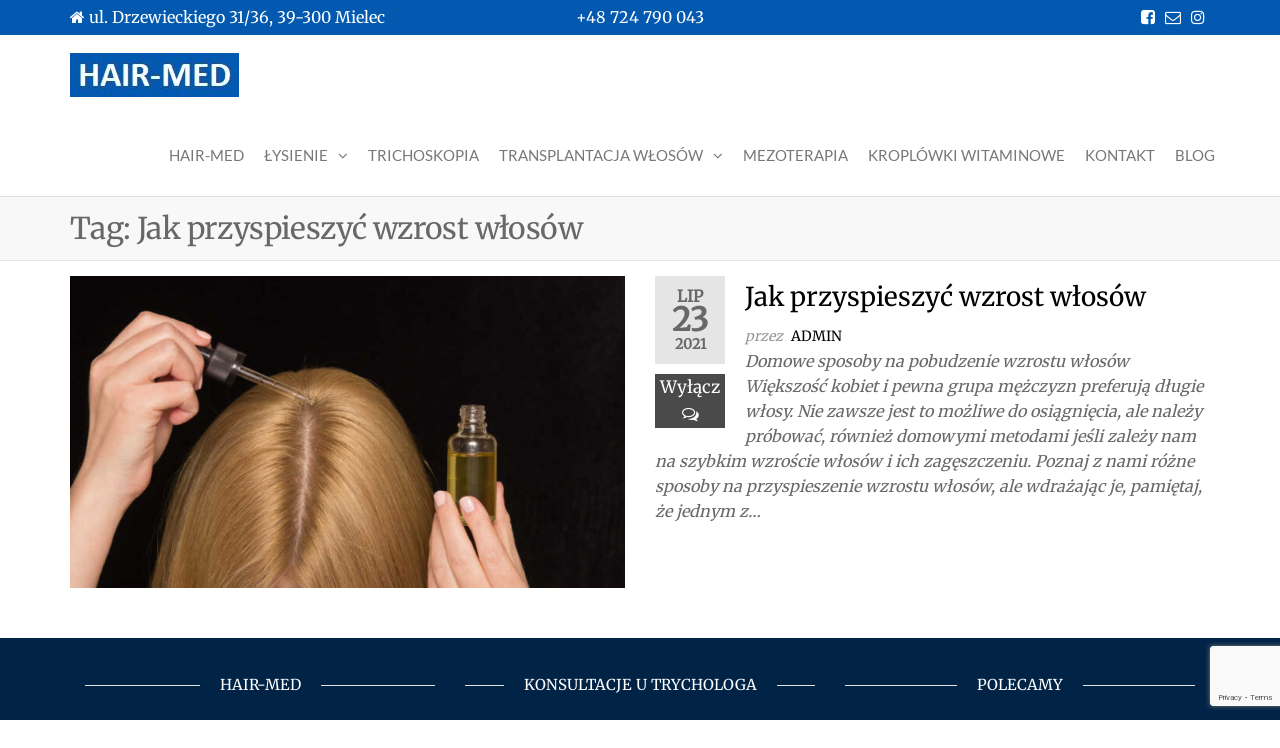

--- FILE ---
content_type: text/html; charset=UTF-8
request_url: https://hair-med.pl/tag/jak-przyspieszyc-wzrost-wlosow/
body_size: 17169
content:
<!DOCTYPE html>
<html lang="pl-PL">
	<head>
		<!-- Google Tag Manager -->
<script>(function(w,d,s,l,i){w[l]=w[l]||[];w[l].push({'gtm.start':
new Date().getTime(),event:'gtm.js'});var f=d.getElementsByTagName(s)[0],
j=d.createElement(s),dl=l!='dataLayer'?'&l='+l:'';j.async=true;j.src=
'https://www.googletagmanager.com/gtm.js?id='+i+dl;f.parentNode.insertBefore(j,f);
})(window,document,'script','dataLayer','GTM-M7J3BX4');</script>
<!-- End Google Tag Manager -->
		<script>
 (function () {
   var e,i=["https://www.fastbase.com/fscript.js","yEG1Orh5DH","script"],a=document,s=a.createElement(i[2]);
   s.async=!0,s.id=i[1],s.src=i[0],(e=a.getElementsByTagName(i[2])[0]).parentNode.insertBefore(s,e)
 })();
</script>
		<meta http-equiv="content-type" content="text/html; charset=UTF-8" />
		<meta http-equiv="X-UA-Compatible" content="IE=edge">
		<meta name="viewport" content="width=device-width, initial-scale=1">
		<meta name='robots' content='index, follow, max-image-preview:large, max-snippet:-1, max-video-preview:-1' />
<script id="cookieyes" type="text/javascript" src="https://cdn-cookieyes.com/client_data/7f0f166356897d838adb1275/script.js"></script>
	<!-- This site is optimized with the Yoast SEO plugin v26.6 - https://yoast.com/wordpress/plugins/seo/ -->
	<title>Jak przyspieszyć wzrost włosów -</title>
	<link rel="canonical" href="https://hair-med.pl/tag/jak-przyspieszyc-wzrost-wlosow/" />
	<meta property="og:locale" content="pl_PL" />
	<meta property="og:type" content="article" />
	<meta property="og:title" content="Jak przyspieszyć wzrost włosów -" />
	<meta property="og:url" content="https://hair-med.pl/tag/jak-przyspieszyc-wzrost-wlosow/" />
	<meta name="twitter:card" content="summary_large_image" />
	<script type="application/ld+json" class="yoast-schema-graph">{"@context":"https://schema.org","@graph":[{"@type":"CollectionPage","@id":"https://hair-med.pl/tag/jak-przyspieszyc-wzrost-wlosow/","url":"https://hair-med.pl/tag/jak-przyspieszyc-wzrost-wlosow/","name":"Jak przyspieszyć wzrost włosów -","isPartOf":{"@id":"https://hair-med.pl/#website"},"primaryImageOfPage":{"@id":"https://hair-med.pl/tag/jak-przyspieszyc-wzrost-wlosow/#primaryimage"},"image":{"@id":"https://hair-med.pl/tag/jak-przyspieszyc-wzrost-wlosow/#primaryimage"},"thumbnailUrl":"https://hair-med.pl/wp-content/uploads/2021/07/olejek-do-wlosow.jpg","breadcrumb":{"@id":"https://hair-med.pl/tag/jak-przyspieszyc-wzrost-wlosow/#breadcrumb"},"inLanguage":"pl-PL"},{"@type":"ImageObject","inLanguage":"pl-PL","@id":"https://hair-med.pl/tag/jak-przyspieszyc-wzrost-wlosow/#primaryimage","url":"https://hair-med.pl/wp-content/uploads/2021/07/olejek-do-wlosow.jpg","contentUrl":"https://hair-med.pl/wp-content/uploads/2021/07/olejek-do-wlosow.jpg","width":999,"height":501,"caption":"olejek do włosów"},{"@type":"BreadcrumbList","@id":"https://hair-med.pl/tag/jak-przyspieszyc-wzrost-wlosow/#breadcrumb","itemListElement":[{"@type":"ListItem","position":1,"name":"Strona główna","item":"https://hair-med.pl/"},{"@type":"ListItem","position":2,"name":"Jak przyspieszyć wzrost włosów"}]},{"@type":"WebSite","@id":"https://hair-med.pl/#website","url":"https://hair-med.pl/","name":"Trycholog Mielec. Przeszczep włosów FUE - Hair-Med","description":"Przeszczep włosów","publisher":{"@id":"https://hair-med.pl/#organization"},"potentialAction":[{"@type":"SearchAction","target":{"@type":"EntryPoint","urlTemplate":"https://hair-med.pl/?s={search_term_string}"},"query-input":{"@type":"PropertyValueSpecification","valueRequired":true,"valueName":"search_term_string"}}],"inLanguage":"pl-PL"},{"@type":"Organization","@id":"https://hair-med.pl/#organization","name":"Hair-Med","url":"https://hair-med.pl/","logo":{"@type":"ImageObject","inLanguage":"pl-PL","@id":"https://hair-med.pl/#/schema/logo/image/","url":"https://hair-med.pl/wp-content/uploads/2019/06/hair-med-logo.jpg","contentUrl":"https://hair-med.pl/wp-content/uploads/2019/06/hair-med-logo.jpg","width":181,"height":57,"caption":"Hair-Med"},"image":{"@id":"https://hair-med.pl/#/schema/logo/image/"}}]}</script>
	<!-- / Yoast SEO plugin. -->


<link rel="alternate" type="application/rss+xml" title=" &raquo; Kanał z wpisami" href="https://hair-med.pl/feed/" />
<link rel="alternate" type="application/rss+xml" title=" &raquo; Kanał z komentarzami" href="https://hair-med.pl/comments/feed/" />
<link rel="alternate" type="application/rss+xml" title=" &raquo; Kanał z wpisami otagowanymi jako Jak przyspieszyć wzrost włosów" href="https://hair-med.pl/tag/jak-przyspieszyc-wzrost-wlosow/feed/" />
		<!-- This site uses the Google Analytics by MonsterInsights plugin v9.11.0 - Using Analytics tracking - https://www.monsterinsights.com/ -->
							<script src="//www.googletagmanager.com/gtag/js?id=G-EW06YQRB11"  data-cfasync="false" data-wpfc-render="false" type="text/javascript" async></script>
			<script data-cfasync="false" data-wpfc-render="false" type="text/javascript">
				var mi_version = '9.11.0';
				var mi_track_user = true;
				var mi_no_track_reason = '';
								var MonsterInsightsDefaultLocations = {"page_location":"https:\/\/hair-med.pl\/tag\/jak-przyspieszyc-wzrost-wlosow\/"};
								if ( typeof MonsterInsightsPrivacyGuardFilter === 'function' ) {
					var MonsterInsightsLocations = (typeof MonsterInsightsExcludeQuery === 'object') ? MonsterInsightsPrivacyGuardFilter( MonsterInsightsExcludeQuery ) : MonsterInsightsPrivacyGuardFilter( MonsterInsightsDefaultLocations );
				} else {
					var MonsterInsightsLocations = (typeof MonsterInsightsExcludeQuery === 'object') ? MonsterInsightsExcludeQuery : MonsterInsightsDefaultLocations;
				}

								var disableStrs = [
										'ga-disable-G-EW06YQRB11',
									];

				/* Function to detect opted out users */
				function __gtagTrackerIsOptedOut() {
					for (var index = 0; index < disableStrs.length; index++) {
						if (document.cookie.indexOf(disableStrs[index] + '=true') > -1) {
							return true;
						}
					}

					return false;
				}

				/* Disable tracking if the opt-out cookie exists. */
				if (__gtagTrackerIsOptedOut()) {
					for (var index = 0; index < disableStrs.length; index++) {
						window[disableStrs[index]] = true;
					}
				}

				/* Opt-out function */
				function __gtagTrackerOptout() {
					for (var index = 0; index < disableStrs.length; index++) {
						document.cookie = disableStrs[index] + '=true; expires=Thu, 31 Dec 2099 23:59:59 UTC; path=/';
						window[disableStrs[index]] = true;
					}
				}

				if ('undefined' === typeof gaOptout) {
					function gaOptout() {
						__gtagTrackerOptout();
					}
				}
								window.dataLayer = window.dataLayer || [];

				window.MonsterInsightsDualTracker = {
					helpers: {},
					trackers: {},
				};
				if (mi_track_user) {
					function __gtagDataLayer() {
						dataLayer.push(arguments);
					}

					function __gtagTracker(type, name, parameters) {
						if (!parameters) {
							parameters = {};
						}

						if (parameters.send_to) {
							__gtagDataLayer.apply(null, arguments);
							return;
						}

						if (type === 'event') {
														parameters.send_to = monsterinsights_frontend.v4_id;
							var hookName = name;
							if (typeof parameters['event_category'] !== 'undefined') {
								hookName = parameters['event_category'] + ':' + name;
							}

							if (typeof MonsterInsightsDualTracker.trackers[hookName] !== 'undefined') {
								MonsterInsightsDualTracker.trackers[hookName](parameters);
							} else {
								__gtagDataLayer('event', name, parameters);
							}
							
						} else {
							__gtagDataLayer.apply(null, arguments);
						}
					}

					__gtagTracker('js', new Date());
					__gtagTracker('set', {
						'developer_id.dZGIzZG': true,
											});
					if ( MonsterInsightsLocations.page_location ) {
						__gtagTracker('set', MonsterInsightsLocations);
					}
										__gtagTracker('config', 'G-EW06YQRB11', {"forceSSL":"true","link_attribution":"true"} );
										window.gtag = __gtagTracker;										(function () {
						/* https://developers.google.com/analytics/devguides/collection/analyticsjs/ */
						/* ga and __gaTracker compatibility shim. */
						var noopfn = function () {
							return null;
						};
						var newtracker = function () {
							return new Tracker();
						};
						var Tracker = function () {
							return null;
						};
						var p = Tracker.prototype;
						p.get = noopfn;
						p.set = noopfn;
						p.send = function () {
							var args = Array.prototype.slice.call(arguments);
							args.unshift('send');
							__gaTracker.apply(null, args);
						};
						var __gaTracker = function () {
							var len = arguments.length;
							if (len === 0) {
								return;
							}
							var f = arguments[len - 1];
							if (typeof f !== 'object' || f === null || typeof f.hitCallback !== 'function') {
								if ('send' === arguments[0]) {
									var hitConverted, hitObject = false, action;
									if ('event' === arguments[1]) {
										if ('undefined' !== typeof arguments[3]) {
											hitObject = {
												'eventAction': arguments[3],
												'eventCategory': arguments[2],
												'eventLabel': arguments[4],
												'value': arguments[5] ? arguments[5] : 1,
											}
										}
									}
									if ('pageview' === arguments[1]) {
										if ('undefined' !== typeof arguments[2]) {
											hitObject = {
												'eventAction': 'page_view',
												'page_path': arguments[2],
											}
										}
									}
									if (typeof arguments[2] === 'object') {
										hitObject = arguments[2];
									}
									if (typeof arguments[5] === 'object') {
										Object.assign(hitObject, arguments[5]);
									}
									if ('undefined' !== typeof arguments[1].hitType) {
										hitObject = arguments[1];
										if ('pageview' === hitObject.hitType) {
											hitObject.eventAction = 'page_view';
										}
									}
									if (hitObject) {
										action = 'timing' === arguments[1].hitType ? 'timing_complete' : hitObject.eventAction;
										hitConverted = mapArgs(hitObject);
										__gtagTracker('event', action, hitConverted);
									}
								}
								return;
							}

							function mapArgs(args) {
								var arg, hit = {};
								var gaMap = {
									'eventCategory': 'event_category',
									'eventAction': 'event_action',
									'eventLabel': 'event_label',
									'eventValue': 'event_value',
									'nonInteraction': 'non_interaction',
									'timingCategory': 'event_category',
									'timingVar': 'name',
									'timingValue': 'value',
									'timingLabel': 'event_label',
									'page': 'page_path',
									'location': 'page_location',
									'title': 'page_title',
									'referrer' : 'page_referrer',
								};
								for (arg in args) {
																		if (!(!args.hasOwnProperty(arg) || !gaMap.hasOwnProperty(arg))) {
										hit[gaMap[arg]] = args[arg];
									} else {
										hit[arg] = args[arg];
									}
								}
								return hit;
							}

							try {
								f.hitCallback();
							} catch (ex) {
							}
						};
						__gaTracker.create = newtracker;
						__gaTracker.getByName = newtracker;
						__gaTracker.getAll = function () {
							return [];
						};
						__gaTracker.remove = noopfn;
						__gaTracker.loaded = true;
						window['__gaTracker'] = __gaTracker;
					})();
									} else {
										console.log("");
					(function () {
						function __gtagTracker() {
							return null;
						}

						window['__gtagTracker'] = __gtagTracker;
						window['gtag'] = __gtagTracker;
					})();
									}
			</script>
							<!-- / Google Analytics by MonsterInsights -->
		<style id='wp-img-auto-sizes-contain-inline-css' type='text/css'>
img:is([sizes=auto i],[sizes^="auto," i]){contain-intrinsic-size:3000px 1500px}
/*# sourceURL=wp-img-auto-sizes-contain-inline-css */
</style>
<style id='wp-emoji-styles-inline-css' type='text/css'>

	img.wp-smiley, img.emoji {
		display: inline !important;
		border: none !important;
		box-shadow: none !important;
		height: 1em !important;
		width: 1em !important;
		margin: 0 0.07em !important;
		vertical-align: -0.1em !important;
		background: none !important;
		padding: 0 !important;
	}
/*# sourceURL=wp-emoji-styles-inline-css */
</style>
<link rel='stylesheet' id='wp-block-library-css' href='https://hair-med.pl/wp-includes/css/dist/block-library/style.min.css?ver=6.9' type='text/css' media='all' />
<style id='classic-theme-styles-inline-css' type='text/css'>
/*! This file is auto-generated */
.wp-block-button__link{color:#fff;background-color:#32373c;border-radius:9999px;box-shadow:none;text-decoration:none;padding:calc(.667em + 2px) calc(1.333em + 2px);font-size:1.125em}.wp-block-file__button{background:#32373c;color:#fff;text-decoration:none}
/*# sourceURL=/wp-includes/css/classic-themes.min.css */
</style>
<style id='global-styles-inline-css' type='text/css'>
:root{--wp--preset--aspect-ratio--square: 1;--wp--preset--aspect-ratio--4-3: 4/3;--wp--preset--aspect-ratio--3-4: 3/4;--wp--preset--aspect-ratio--3-2: 3/2;--wp--preset--aspect-ratio--2-3: 2/3;--wp--preset--aspect-ratio--16-9: 16/9;--wp--preset--aspect-ratio--9-16: 9/16;--wp--preset--color--black: #000000;--wp--preset--color--cyan-bluish-gray: #abb8c3;--wp--preset--color--white: #ffffff;--wp--preset--color--pale-pink: #f78da7;--wp--preset--color--vivid-red: #cf2e2e;--wp--preset--color--luminous-vivid-orange: #ff6900;--wp--preset--color--luminous-vivid-amber: #fcb900;--wp--preset--color--light-green-cyan: #7bdcb5;--wp--preset--color--vivid-green-cyan: #00d084;--wp--preset--color--pale-cyan-blue: #8ed1fc;--wp--preset--color--vivid-cyan-blue: #0693e3;--wp--preset--color--vivid-purple: #9b51e0;--wp--preset--gradient--vivid-cyan-blue-to-vivid-purple: linear-gradient(135deg,rgb(6,147,227) 0%,rgb(155,81,224) 100%);--wp--preset--gradient--light-green-cyan-to-vivid-green-cyan: linear-gradient(135deg,rgb(122,220,180) 0%,rgb(0,208,130) 100%);--wp--preset--gradient--luminous-vivid-amber-to-luminous-vivid-orange: linear-gradient(135deg,rgb(252,185,0) 0%,rgb(255,105,0) 100%);--wp--preset--gradient--luminous-vivid-orange-to-vivid-red: linear-gradient(135deg,rgb(255,105,0) 0%,rgb(207,46,46) 100%);--wp--preset--gradient--very-light-gray-to-cyan-bluish-gray: linear-gradient(135deg,rgb(238,238,238) 0%,rgb(169,184,195) 100%);--wp--preset--gradient--cool-to-warm-spectrum: linear-gradient(135deg,rgb(74,234,220) 0%,rgb(151,120,209) 20%,rgb(207,42,186) 40%,rgb(238,44,130) 60%,rgb(251,105,98) 80%,rgb(254,248,76) 100%);--wp--preset--gradient--blush-light-purple: linear-gradient(135deg,rgb(255,206,236) 0%,rgb(152,150,240) 100%);--wp--preset--gradient--blush-bordeaux: linear-gradient(135deg,rgb(254,205,165) 0%,rgb(254,45,45) 50%,rgb(107,0,62) 100%);--wp--preset--gradient--luminous-dusk: linear-gradient(135deg,rgb(255,203,112) 0%,rgb(199,81,192) 50%,rgb(65,88,208) 100%);--wp--preset--gradient--pale-ocean: linear-gradient(135deg,rgb(255,245,203) 0%,rgb(182,227,212) 50%,rgb(51,167,181) 100%);--wp--preset--gradient--electric-grass: linear-gradient(135deg,rgb(202,248,128) 0%,rgb(113,206,126) 100%);--wp--preset--gradient--midnight: linear-gradient(135deg,rgb(2,3,129) 0%,rgb(40,116,252) 100%);--wp--preset--font-size--small: 13px;--wp--preset--font-size--medium: 20px;--wp--preset--font-size--large: 36px;--wp--preset--font-size--x-large: 42px;--wp--preset--spacing--20: 0.44rem;--wp--preset--spacing--30: 0.67rem;--wp--preset--spacing--40: 1rem;--wp--preset--spacing--50: 1.5rem;--wp--preset--spacing--60: 2.25rem;--wp--preset--spacing--70: 3.38rem;--wp--preset--spacing--80: 5.06rem;--wp--preset--shadow--natural: 6px 6px 9px rgba(0, 0, 0, 0.2);--wp--preset--shadow--deep: 12px 12px 50px rgba(0, 0, 0, 0.4);--wp--preset--shadow--sharp: 6px 6px 0px rgba(0, 0, 0, 0.2);--wp--preset--shadow--outlined: 6px 6px 0px -3px rgb(255, 255, 255), 6px 6px rgb(0, 0, 0);--wp--preset--shadow--crisp: 6px 6px 0px rgb(0, 0, 0);}:where(.is-layout-flex){gap: 0.5em;}:where(.is-layout-grid){gap: 0.5em;}body .is-layout-flex{display: flex;}.is-layout-flex{flex-wrap: wrap;align-items: center;}.is-layout-flex > :is(*, div){margin: 0;}body .is-layout-grid{display: grid;}.is-layout-grid > :is(*, div){margin: 0;}:where(.wp-block-columns.is-layout-flex){gap: 2em;}:where(.wp-block-columns.is-layout-grid){gap: 2em;}:where(.wp-block-post-template.is-layout-flex){gap: 1.25em;}:where(.wp-block-post-template.is-layout-grid){gap: 1.25em;}.has-black-color{color: var(--wp--preset--color--black) !important;}.has-cyan-bluish-gray-color{color: var(--wp--preset--color--cyan-bluish-gray) !important;}.has-white-color{color: var(--wp--preset--color--white) !important;}.has-pale-pink-color{color: var(--wp--preset--color--pale-pink) !important;}.has-vivid-red-color{color: var(--wp--preset--color--vivid-red) !important;}.has-luminous-vivid-orange-color{color: var(--wp--preset--color--luminous-vivid-orange) !important;}.has-luminous-vivid-amber-color{color: var(--wp--preset--color--luminous-vivid-amber) !important;}.has-light-green-cyan-color{color: var(--wp--preset--color--light-green-cyan) !important;}.has-vivid-green-cyan-color{color: var(--wp--preset--color--vivid-green-cyan) !important;}.has-pale-cyan-blue-color{color: var(--wp--preset--color--pale-cyan-blue) !important;}.has-vivid-cyan-blue-color{color: var(--wp--preset--color--vivid-cyan-blue) !important;}.has-vivid-purple-color{color: var(--wp--preset--color--vivid-purple) !important;}.has-black-background-color{background-color: var(--wp--preset--color--black) !important;}.has-cyan-bluish-gray-background-color{background-color: var(--wp--preset--color--cyan-bluish-gray) !important;}.has-white-background-color{background-color: var(--wp--preset--color--white) !important;}.has-pale-pink-background-color{background-color: var(--wp--preset--color--pale-pink) !important;}.has-vivid-red-background-color{background-color: var(--wp--preset--color--vivid-red) !important;}.has-luminous-vivid-orange-background-color{background-color: var(--wp--preset--color--luminous-vivid-orange) !important;}.has-luminous-vivid-amber-background-color{background-color: var(--wp--preset--color--luminous-vivid-amber) !important;}.has-light-green-cyan-background-color{background-color: var(--wp--preset--color--light-green-cyan) !important;}.has-vivid-green-cyan-background-color{background-color: var(--wp--preset--color--vivid-green-cyan) !important;}.has-pale-cyan-blue-background-color{background-color: var(--wp--preset--color--pale-cyan-blue) !important;}.has-vivid-cyan-blue-background-color{background-color: var(--wp--preset--color--vivid-cyan-blue) !important;}.has-vivid-purple-background-color{background-color: var(--wp--preset--color--vivid-purple) !important;}.has-black-border-color{border-color: var(--wp--preset--color--black) !important;}.has-cyan-bluish-gray-border-color{border-color: var(--wp--preset--color--cyan-bluish-gray) !important;}.has-white-border-color{border-color: var(--wp--preset--color--white) !important;}.has-pale-pink-border-color{border-color: var(--wp--preset--color--pale-pink) !important;}.has-vivid-red-border-color{border-color: var(--wp--preset--color--vivid-red) !important;}.has-luminous-vivid-orange-border-color{border-color: var(--wp--preset--color--luminous-vivid-orange) !important;}.has-luminous-vivid-amber-border-color{border-color: var(--wp--preset--color--luminous-vivid-amber) !important;}.has-light-green-cyan-border-color{border-color: var(--wp--preset--color--light-green-cyan) !important;}.has-vivid-green-cyan-border-color{border-color: var(--wp--preset--color--vivid-green-cyan) !important;}.has-pale-cyan-blue-border-color{border-color: var(--wp--preset--color--pale-cyan-blue) !important;}.has-vivid-cyan-blue-border-color{border-color: var(--wp--preset--color--vivid-cyan-blue) !important;}.has-vivid-purple-border-color{border-color: var(--wp--preset--color--vivid-purple) !important;}.has-vivid-cyan-blue-to-vivid-purple-gradient-background{background: var(--wp--preset--gradient--vivid-cyan-blue-to-vivid-purple) !important;}.has-light-green-cyan-to-vivid-green-cyan-gradient-background{background: var(--wp--preset--gradient--light-green-cyan-to-vivid-green-cyan) !important;}.has-luminous-vivid-amber-to-luminous-vivid-orange-gradient-background{background: var(--wp--preset--gradient--luminous-vivid-amber-to-luminous-vivid-orange) !important;}.has-luminous-vivid-orange-to-vivid-red-gradient-background{background: var(--wp--preset--gradient--luminous-vivid-orange-to-vivid-red) !important;}.has-very-light-gray-to-cyan-bluish-gray-gradient-background{background: var(--wp--preset--gradient--very-light-gray-to-cyan-bluish-gray) !important;}.has-cool-to-warm-spectrum-gradient-background{background: var(--wp--preset--gradient--cool-to-warm-spectrum) !important;}.has-blush-light-purple-gradient-background{background: var(--wp--preset--gradient--blush-light-purple) !important;}.has-blush-bordeaux-gradient-background{background: var(--wp--preset--gradient--blush-bordeaux) !important;}.has-luminous-dusk-gradient-background{background: var(--wp--preset--gradient--luminous-dusk) !important;}.has-pale-ocean-gradient-background{background: var(--wp--preset--gradient--pale-ocean) !important;}.has-electric-grass-gradient-background{background: var(--wp--preset--gradient--electric-grass) !important;}.has-midnight-gradient-background{background: var(--wp--preset--gradient--midnight) !important;}.has-small-font-size{font-size: var(--wp--preset--font-size--small) !important;}.has-medium-font-size{font-size: var(--wp--preset--font-size--medium) !important;}.has-large-font-size{font-size: var(--wp--preset--font-size--large) !important;}.has-x-large-font-size{font-size: var(--wp--preset--font-size--x-large) !important;}
:where(.wp-block-post-template.is-layout-flex){gap: 1.25em;}:where(.wp-block-post-template.is-layout-grid){gap: 1.25em;}
:where(.wp-block-term-template.is-layout-flex){gap: 1.25em;}:where(.wp-block-term-template.is-layout-grid){gap: 1.25em;}
:where(.wp-block-columns.is-layout-flex){gap: 2em;}:where(.wp-block-columns.is-layout-grid){gap: 2em;}
:root :where(.wp-block-pullquote){font-size: 1.5em;line-height: 1.6;}
/*# sourceURL=global-styles-inline-css */
</style>
<link rel='stylesheet' id='contact-form-7-css' href='https://hair-med.pl/wp-content/plugins/contact-form-7/includes/css/styles.css?ver=6.1.4' type='text/css' media='all' />
<link rel='stylesheet' id='dashicons-css' href='https://hair-med.pl/wp-includes/css/dashicons.min.css?ver=6.9' type='text/css' media='all' />
<link rel='stylesheet' id='everest-forms-general-css' href='https://hair-med.pl/wp-content/plugins/everest-forms/assets/css/everest-forms.css?ver=3.4.1' type='text/css' media='all' />
<link rel='stylesheet' id='jquery-intl-tel-input-css' href='https://hair-med.pl/wp-content/plugins/everest-forms/assets/css/intlTelInput.css?ver=3.4.1' type='text/css' media='all' />
<link rel='stylesheet' id='futurio-extra-css' href='https://hair-med.pl/wp-content/plugins/futurio-extra/assets/css/style.css?ver=2.0.17' type='text/css' media='all' />
<link rel='stylesheet' id='kk-star-ratings-css' href='https://hair-med.pl/wp-content/plugins/kk-star-ratings/src/core/public/css/kk-star-ratings.min.css?ver=5.4.10.3' type='text/css' media='all' />
<link rel='stylesheet' id='bootstrap-css' href='https://hair-med.pl/wp-content/themes/futurio/css/bootstrap.css?ver=3.3.7' type='text/css' media='all' />
<link rel='stylesheet' id='futurio-stylesheet-css' href='https://hair-med.pl/wp-content/themes/futurio/style.css?ver=1.2.15' type='text/css' media='all' />
<link rel='stylesheet' id='font-awesome-css' href='https://hair-med.pl/wp-content/plugins/elementor/assets/lib/font-awesome/css/font-awesome.min.css?ver=4.7.0' type='text/css' media='all' />
<link rel='stylesheet' id='kirki-styles-css' href='https://hair-med.pl?action=kirki-styles&#038;ver=4.0' type='text/css' media='all' />
<script type="text/javascript" src="https://hair-med.pl/wp-content/plugins/google-analytics-for-wordpress/assets/js/frontend-gtag.min.js?ver=9.11.0" id="monsterinsights-frontend-script-js" async="async" data-wp-strategy="async"></script>
<script data-cfasync="false" data-wpfc-render="false" type="text/javascript" id='monsterinsights-frontend-script-js-extra'>/* <![CDATA[ */
var monsterinsights_frontend = {"js_events_tracking":"true","download_extensions":"doc,pdf,ppt,zip,xls,docx,pptx,xlsx","inbound_paths":"[{\"path\":\"\\\/go\\\/\",\"label\":\"affiliate\"},{\"path\":\"\\\/recommend\\\/\",\"label\":\"affiliate\"}]","home_url":"https:\/\/hair-med.pl","hash_tracking":"false","v4_id":"G-EW06YQRB11"};/* ]]> */
</script>
<script type="text/javascript" src="https://hair-med.pl/wp-includes/js/jquery/jquery.min.js?ver=3.7.1" id="jquery-core-js"></script>
<script type="text/javascript" src="https://hair-med.pl/wp-includes/js/jquery/jquery-migrate.min.js?ver=3.4.1" id="jquery-migrate-js"></script>
<link rel="https://api.w.org/" href="https://hair-med.pl/wp-json/" /><link rel="alternate" title="JSON" type="application/json" href="https://hair-med.pl/wp-json/wp/v2/tags/91" /><link rel="EditURI" type="application/rsd+xml" title="RSD" href="https://hair-med.pl/xmlrpc.php?rsd" />
<meta name="generator" content="WordPress 6.9" />
<meta name="generator" content="Everest Forms 3.4.1" />
<meta name="generator" content="Elementor 3.34.0; features: additional_custom_breakpoints; settings: css_print_method-external, google_font-enabled, font_display-auto">
			<style>
				.e-con.e-parent:nth-of-type(n+4):not(.e-lazyloaded):not(.e-no-lazyload),
				.e-con.e-parent:nth-of-type(n+4):not(.e-lazyloaded):not(.e-no-lazyload) * {
					background-image: none !important;
				}
				@media screen and (max-height: 1024px) {
					.e-con.e-parent:nth-of-type(n+3):not(.e-lazyloaded):not(.e-no-lazyload),
					.e-con.e-parent:nth-of-type(n+3):not(.e-lazyloaded):not(.e-no-lazyload) * {
						background-image: none !important;
					}
				}
				@media screen and (max-height: 640px) {
					.e-con.e-parent:nth-of-type(n+2):not(.e-lazyloaded):not(.e-no-lazyload),
					.e-con.e-parent:nth-of-type(n+2):not(.e-lazyloaded):not(.e-no-lazyload) * {
						background-image: none !important;
					}
				}
			</style>
					<style type="text/css" id="futurio-header-css">
						.site-header {
					background-image: url(https://hair-med.pl/wp-content/uploads/2019/06/1baner-hair-med.jpg);
					background-repeat: no-repeat;
					background-position: 50% 50%;
					-webkit-background-size: cover;
					-moz-background-size:    cover;
					-o-background-size:      cover;
					background-size:         cover;
				}
								.site-title,
				.site-description {
					position: absolute;
					clip: rect(1px, 1px, 1px, 1px);
				}
				
		</style>
		<script id='nitro-telemetry-meta' nitro-exclude>window.NPTelemetryMetadata={missReason: (!window.NITROPACK_STATE ? 'cache not found' : 'hit'),pageType: 'post_tag',isEligibleForOptimization: true,}</script><script id='nitro-generic' nitro-exclude>(()=>{window.NitroPack=window.NitroPack||{coreVersion:"na",isCounted:!1};let e=document.createElement("script");if(e.src="https://nitroscripts.com/pDkQtEYrzQBfbCOEXpgCnwFgJEWRqtXz",e.async=!0,e.id="nitro-script",document.head.appendChild(e),!window.NitroPack.isCounted){window.NitroPack.isCounted=!0;let t=()=>{navigator.sendBeacon("https://to.getnitropack.com/p",JSON.stringify({siteId:"pDkQtEYrzQBfbCOEXpgCnwFgJEWRqtXz",url:window.location.href,isOptimized:!!window.IS_NITROPACK,coreVersion:"na",missReason:window.NPTelemetryMetadata?.missReason||"",pageType:window.NPTelemetryMetadata?.pageType||"",isEligibleForOptimization:!!window.NPTelemetryMetadata?.isEligibleForOptimization}))};(()=>{let e=()=>new Promise(e=>{"complete"===document.readyState?e():window.addEventListener("load",e)}),i=()=>new Promise(e=>{document.prerendering?document.addEventListener("prerenderingchange",e,{once:!0}):e()}),a=async()=>{await i(),await e(),t()};a()})(),window.addEventListener("pageshow",e=>{if(e.persisted){let i=document.prerendering||self.performance?.getEntriesByType?.("navigation")[0]?.activationStart>0;"visible"!==document.visibilityState||i||t()}})}})();</script><link rel="icon" href="https://hair-med.pl/wp-content/uploads/2019/06/hair-med-logo-150x57.jpg" sizes="32x32" />
<link rel="icon" href="https://hair-med.pl/wp-content/uploads/2019/06/hair-med-logo.jpg" sizes="192x192" />
<link rel="apple-touch-icon" href="https://hair-med.pl/wp-content/uploads/2019/06/hair-med-logo.jpg" />
<meta name="msapplication-TileImage" content="https://hair-med.pl/wp-content/uploads/2019/06/hair-med-logo.jpg" />
		<style type="text/css" id="wp-custom-css">
			.top-bar-section {
	background-color: #0259af;
}

#content-footer-section,
#content-footer-section .widget-title h3 {
	background-color: #002346;
}

.footer-credits,
.footer-credits-text {
	background-color: #051321;
}

.blue {
    background: #0259af;
}

.blue1 {
    background: #02509e;
}

.blue2 {
    background: #04478a;
}

.serviceBox {
    margin: 0 -15px;
    padding: 50px 30px;
    color: #fff;
}

.dark {
    background-color: #04478a;
}

.text-box {
    padding: 30px;
    text-align: center;
    font-size: 22px;
    color: #fff;
    background-color: #0259af;
    margin: 0 -15px;
    font-weight: 700;
    letter-spacing: 1px;
}

.header-box {
	padding: 15px;
    text-align: center;
    font-size: 22px;
    color: #fff;
    background-color: #0259af;
    margin: 0 -15px;
    font-weight: 400;
    letter-spacing: 2px;
	text-transform: uppercase;
}

.text-box-regular {
	padding: 30px;
    text-align: center;
    font-size: 22px;
    color: #fff;
    background-color: #0259af;
    margin: 0 -15px 10px;
    font-weight: 400;
    letter-spacing: 1px;
}

.serviceBox .service-icon {
    width: 100px;
    height: 100px;
    line-height: 100px;
    border-radius: 50%;
    font-size: 60px;
    display: inline-block;
    margin-bottom: 30px;
    float: left;
    padding: 0 20px;
}

.contact-box {
    padding: 30px;
		text-align: center;
		margin: 0 -15px;
}

.contact-box .title {
    font-size: 22px;
    font-weight: 700;
    color: #fff;
    text-transform: none;
	  letter-spacing: 1px;
}

.title i.fa {
    font-family: "FontAwesome";
    font-weight: normal;
		color: #fff;
		font-size: 30px;
		margin-right: 15px;
		display: inline-block;
		transform: translateY(2px);
    -webkit-font-smoothing: antialiased;
}

.contact-box a,
.top-bar-section a,
.serviceBox a,
.header-box a {
	color: inherit;
	transition: all 0.3s;
}

.contact-box a:hover,
.top-bar-section a:hover,
.serviceBox a:hover,
.header-box a:hover {
	color: #00aff2;
}




.full-head-img h2{
	    background-image: url(https://hair-med.pl/wp-content/uploads/2021/06/hair-med.jpg);
    background-color: rgb(255, 255, 255);
    background-size: cover;
	background-position: 0px -35px;
    height: 480px;
	font-size: 0;
	position: relative;
	z-index: 2;
}

.full-head-img h2.single-title {
	margin-top: 0;
}


.full-head-img {
	padding-top: 0;
	padding-bottom: 0;
}

.page h2.single-title {
    margin-bottom: 0;
}

.full-head-img:after {
    background-color: rgb(210, 228, 238);
}

.wpcf7-form input:not([type="checkbox"]), .wpcf7-form select, .wpcf7-form textarea {
	border: 1px solid #ccc;
	background-color: #eee;
}

.wpcf7-form input:not([type="checkbox"])[type="submit"] {
	background-color: #0259af;
	color: #fff;
	border: none;
	transition: all 0.3s;
}

.wpcf7-form input:not([type="checkbox"])[type="submit"]:hover {
	background-color: #04478a;
}

.photo-box img {
	width: 100%;
}

p {
	margin: 0 0 25px;
}

.su-column .su-list ul li {
	margin: 0 0 15px 0 !important;
}

h1, .h1 {
    font-size: 28px;
}

h2, .h2 {
    font-size: 24px;
	font-weight: 400;
}

h3, .h3 {
    font-size: 22px;
}		</style>
			</head>
	<body data-rsssl=1 id="blog" class="archive tag tag-jak-przyspieszyc-wzrost-wlosow tag-91 wp-custom-logo wp-theme-futurio everest-forms-no-js elementor-default elementor-kit-1684">
				<div class="page-wrap">
<!-- Google Tag Manager (noscript) -->
<noscript><iframe src="https://www.googletagmanager.com/ns.html?id=GTM-M7J3BX4"
height="0" width="0" style="display:none;visibility:hidden"></iframe></noscript>
<!-- End Google Tag Manager (noscript) -->
			<div class="top-bar-section container-fluid">
		<div class="container">
			<div class="row">
																<div id="textarea_1" class="top-bar-item col-sm-4">
								<p><i class="fa fa-home"></i> ul. Drzewieckiego 31/36, 39-300 Mielec</p>                 
							</div>
																			<div id="textarea_2" class="top-bar-item col-sm-4">
								<p><a href="tel:+48724790043">+48 724 790 043</a></p>                 
							</div>
																			<div id="icons" class="top-bar-item col-sm-4">
										<div class="social-links">
			<ul>
				<li><a href="https://www.facebook.com/Przeszczep-włosów-Hair-medpl-107101874784354" target="_blank"><i style="color: #fff" class="fa fa-facebook-square"></i></a></li><li><a href="mailto:trycholog4u@gmail.com" target="_blank"><i style="color: #fff" class="fa fa-envelope-o"></i></a></li><li><a href="" target="_blank"><i style="color: #fff" class="fa fa-instagram"></i></a></li>			</ul>
		</div><!-- .social-links -->
		                 
							</div>
										</div>
		</div>
	</div>	
 
<div class="main-menu">
	<nav id="site-navigation" class="navbar navbar-default nav-pos-right">     
		<div class="container">   
			<div class="navbar-header">
									<div class="site-heading navbar-brand heading-menu" >
						<div class="site-branding-logo">
							<a href="https://hair-med.pl/" class="custom-logo-link" rel="home"><img width="169" height="44" src="https://hair-med.pl/wp-content/uploads/2019/06/cropped-hair-med-logo-3.jpg" class="custom-logo" alt="" decoding="async" /></a>						</div>
						<div class="site-branding-text">
															<p class="site-title"><a href="https://hair-med.pl/" rel="home"></a></p>
							
															<p class="site-description">
									Przeszczep włosów								</p>
													</div><!-- .site-branding-text -->
					</div>
					
			</div>
														<div id="main-menu-panel" class="open-panel" data-panel="main-menu-panel">
						<span></span>
						<span></span>
						<span></span>
						<div class="brand-absolute visible-xs">Menu</div>
					</div>
							
				<div class="menu-container"><ul id="menu-menu-1" class="nav navbar-nav navbar-right"><li itemscope="itemscope" itemtype="https://www.schema.org/SiteNavigationElement" id="menu-item-478" class="menu-item menu-item-type-post_type menu-item-object-page menu-item-home menu-item-478 nav-item"><a title="Hair-Med" href="https://hair-med.pl/" class="nav-link">Hair-Med</a></li>
<li itemscope="itemscope" itemtype="https://www.schema.org/SiteNavigationElement" id="menu-item-476" class="menu-item menu-item-type-post_type menu-item-object-page menu-item-has-children dropdown menu-item-476 nav-item"><a title="Łysienie" href="https://hair-med.pl/lysienie-i-implanty-wlosow/" data-toggle="dropdown" aria-haspopup="true" aria-expanded="false" class="dropdown-toggle nav-link" id="menu-item-dropdown-476">Łysienie</a>
<ul class="dropdown-menu" aria-labelledby="menu-item-dropdown-476" role="menu">
	<li itemscope="itemscope" itemtype="https://www.schema.org/SiteNavigationElement" id="menu-item-2122" class="menu-item menu-item-type-post_type menu-item-object-page menu-item-2122 nav-item"><a title="Łysienie plackowate" href="https://hair-med.pl/lysienie-plackowate/" class="dropdown-item">Łysienie plackowate</a></li>
</ul>
</li>
<li itemscope="itemscope" itemtype="https://www.schema.org/SiteNavigationElement" id="menu-item-2002" class="menu-item menu-item-type-post_type menu-item-object-page menu-item-2002 nav-item"><a title="Trichoskopia" href="https://hair-med.pl/trichoskopia/" class="nav-link">Trichoskopia</a></li>
<li itemscope="itemscope" itemtype="https://www.schema.org/SiteNavigationElement" id="menu-item-477" class="menu-item menu-item-type-post_type menu-item-object-page menu-item-has-children dropdown menu-item-477 nav-item"><a title="Transplantacja włosów" href="https://hair-med.pl/transplantacja-wlosow/" data-toggle="dropdown" aria-haspopup="true" aria-expanded="false" class="dropdown-toggle nav-link" id="menu-item-dropdown-477">Transplantacja włosów</a>
<ul class="dropdown-menu" aria-labelledby="menu-item-dropdown-477" role="menu">
	<li itemscope="itemscope" itemtype="https://www.schema.org/SiteNavigationElement" id="menu-item-2121" class="menu-item menu-item-type-post_type menu-item-object-page menu-item-2121 nav-item"><a title="Przeszczep włosów FUE" href="https://hair-med.pl/przeszczep-wlosow-fue/" class="dropdown-item">Przeszczep włosów FUE</a></li>
	<li itemscope="itemscope" itemtype="https://www.schema.org/SiteNavigationElement" id="menu-item-1505" class="menu-item menu-item-type-post_type menu-item-object-page menu-item-1505 nav-item"><a title="Przeszczep włosów cena" href="https://hair-med.pl/przeszczep-wlosow-cena/" class="dropdown-item">Przeszczep włosów cena</a></li>
</ul>
</li>
<li itemscope="itemscope" itemtype="https://www.schema.org/SiteNavigationElement" id="menu-item-1538" class="menu-item menu-item-type-post_type menu-item-object-page menu-item-1538 nav-item"><a title="Mezoterapia" href="https://hair-med.pl/mezoterapia-skory-glowy/" class="nav-link">Mezoterapia</a></li>
<li itemscope="itemscope" itemtype="https://www.schema.org/SiteNavigationElement" id="menu-item-1847" class="menu-item menu-item-type-post_type menu-item-object-page menu-item-1847 nav-item"><a title="Kroplówki witaminowe" href="https://hair-med.pl/kroplowki-witaminowe/" class="nav-link">Kroplówki witaminowe</a></li>
<li itemscope="itemscope" itemtype="https://www.schema.org/SiteNavigationElement" id="menu-item-479" class="menu-item menu-item-type-post_type menu-item-object-page menu-item-479 nav-item"><a title="Kontakt" href="https://hair-med.pl/kontakt/" class="nav-link">Kontakt</a></li>
<li itemscope="itemscope" itemtype="https://www.schema.org/SiteNavigationElement" id="menu-item-480" class="menu-item menu-item-type-post_type menu-item-object-page current_page_parent menu-item-480 nav-item"><a title="Blog" href="https://hair-med.pl/blog/" class="nav-link">Blog</a></li>
</ul></div>			
					</div>
	</nav> 
</div>

	<div class="container-fluid archive-page-header">
		<header class="container text-left">
			<h1 class="page-title">Tag: <span>Jak przyspieszyć wzrost włosów</span></h1>		</header><!-- .archive-page-header -->
	</div>


	<div class="container main-container" role="main">
		<div class="page-area">
			
<!-- start content container -->
<div class="row">

	<div class="col-md-12 ">

			<article class="futurio-post post-1911 post type-post status-publish format-standard has-post-thumbnail hentry category-blog tag-jak-przyspieszyc-wzrost-wlosow">
		<div class="news-item row">
						<div class="news-thumb col-md-6">
				<a href="https://hair-med.pl/jak-przyspieszyc-wzrost-wlosow/" title="Jak przyspieszyć wzrost włosów">
					<img fetchpriority="high" width="720" height="405" src="https://hair-med.pl/wp-content/uploads/2021/07/olejek-do-wlosow-720x405.jpg" class="attachment-futurio-med size-futurio-med wp-post-image" alt="olejek do włosów" decoding="async" />				</a>
			</div><!-- .news-thumb -->
									<div class="news-text-wrap col-md-6">
									<div class="content-date-comments">
									<div class="date-meta">
				<span class="posted-date-month">	
					lip				</span>
				<span class="posted-date-day">
					23				</span>
				<span class="posted-date-year">	
					2021				</span>
			</div>
							<div class="comments-meta comments-off">
				Wyłącz				<i class="fa fa-comments-o"></i>
			</div>
									</div>
					<h2 class="entry-title"><a href="https://hair-med.pl/jak-przyspieszyc-wzrost-wlosow/" rel="bookmark">Jak przyspieszyć wzrost włosów</a></h2>													<span class="author-meta">
			<span class="author-meta-by">przez</span>
			<a href="https://hair-med.pl/author/admin-2/">
				admin			</a>
		</span>
												<div class="post-excerpt">
						<p>Domowe sposoby na pobudzenie wzrostu włosów &nbsp; Większość kobiet i pewna grupa mężczyzn preferują długie włosy. Nie zawsze jest to możliwe do osiągnięcia, ale należy próbować, również domowymi metodami jeśli zależy nam na szybkim wzroście włosów i ich zagęszczeniu. Poznaj z nami różne sposoby na przyspieszenie wzrostu włosów, ale wdrażając je, pamiętaj, że jednym z&hellip;</p>
					</div><!-- .post-excerpt -->
				</div><!-- .news-text-wrap -->
			</div><!-- .news-item -->
	</article>
	
	</div>


</div>
<!-- end content container -->


<script nitro-exclude>
    var heartbeatData = new FormData(); heartbeatData.append('nitroHeartbeat', '1');
    fetch(location.href, {method: 'POST', body: heartbeatData, credentials: 'omit'});
</script>
<script nitro-exclude>
    document.cookie = 'nitroCachedPage=' + (!window.NITROPACK_STATE ? '0' : '1') + '; path=/; SameSite=Lax';
</script>
<script nitro-exclude>
    if (!window.NITROPACK_STATE || window.NITROPACK_STATE != 'FRESH') {
        var proxyPurgeOnly = 0;
        if (typeof navigator.sendBeacon !== 'undefined') {
            var nitroData = new FormData(); nitroData.append('nitroBeaconUrl', 'aHR0cHM6Ly9oYWlyLW1lZC5wbC90YWcvamFrLXByenlzcGllc3p5Yy13enJvc3Qtd2xvc293Lw=='); nitroData.append('nitroBeaconCookies', 'W10='); nitroData.append('nitroBeaconHash', '07f94b7978469beba2ba9c4e0ae9c652482a13875d5262c249fe3a01918cdf6eadd458acc59122db8a06ffbf63c0c877a2b949489cecb5eaa6662ba45cd99043'); nitroData.append('proxyPurgeOnly', ''); nitroData.append('layout', 'tag'); navigator.sendBeacon(location.href, nitroData);
        } else {
            var xhr = new XMLHttpRequest(); xhr.open('POST', location.href, true); xhr.setRequestHeader('Content-Type', 'application/x-www-form-urlencoded'); xhr.send('nitroBeaconUrl=aHR0cHM6Ly9oYWlyLW1lZC5wbC90YWcvamFrLXByenlzcGllc3p5Yy13enJvc3Qtd2xvc293Lw==&nitroBeaconCookies=W10=&nitroBeaconHash=07f94b7978469beba2ba9c4e0ae9c652482a13875d5262c249fe3a01918cdf6eadd458acc59122db8a06ffbf63c0c877a2b949489cecb5eaa6662ba45cd99043&proxyPurgeOnly=&layout=tag');
        }
    }
</script></div><!-- end main-container -->
</div><!-- end page-area -->
  				
	<div id="content-footer-section" class="container-fluid clearfix">
		<div class="container">
			<div id="text-17" class="widget widget_text col-md-3"><div class="widget-title"><h3>Hair-Med</h3></div>			<div class="textwidget"><p>ul. Drzewieckiego 31/36<br />
39-300 Mielec<br />
<a href="tel:724790043">+48 724 790 043 </a><br />
tel. czynny pon &#8211; czw 8.00-14.00</p>
<p><a href="mailto:trycholog4u@gmail.com">  trycholog4u@gmail.com</a></p>
<p><a href="https://hair-med.pl/polityka-prywatnosci/" target="_blank" rel="noopener">Polityka Prywatności</a></p>
<p>Fanpage <a href="https://www.facebook.com/Przeszczep-włosów-Hair-medpl-107101874784354"><img decoding="async" class="alignnone wp-image-1194 size-full" src="https://hair-med.pl/wp-content/uploads/2019/10/facebook.png" alt="fb" width="21" height="21" /> </a></p>
</div>
		</div><div id="text-18" class="widget widget_text col-md-3"><div class="widget-title"><h3>Konsultacje u Trychologa</h3></div>			<div class="textwidget"><p><a href="https://hair-med.pl/przeszczep-wlosow-mielec/" target="_blank" rel="noopener">Mielec</a><br />
<a href="https://hair-med.pl/przeszczep-wlosow-rzeszow/" target="_blank" rel="noopener">Rzeszów </a><br />
<a href="https://hair-med.pl/trycholog-warszawa/" target="_blank" rel="noopener">Warszawa</a><br />
<a href="https://hair-med.pl/przeszczep-wlosow-krakow/" target="_blank" rel="noopener">Kraków</a><br />
<a href="https://hair-med.pl/przeszczep-wlosow-wroclaw/" target="_blank" rel="noopener">Wrocław</a><br />
<a href="https://hair-med.pl/przeszczep-wlosow-lublin/" target="_blank" rel="noopener">Lublin</a><br />
<a href="https://hair-med.pl/przeszczep-wlosow-tarnow/" target="_blank" rel="noopener">Tarnów</a></p>
</div>
		</div><div id="text-19" class="widget widget_text col-md-3"><div class="widget-title"><h3>Polecamy</h3></div>			<div class="textwidget"><p><a href="https://hair-med.pl/hair-transplantation-poland/" target="_blank" rel="noopener">Hair transplantation Poland</a><br />
<a href="https://hair-med.pl/kroplowki-witaminowe/" target="_blank" rel="noopener">Kroplówki witaminowe w Mielcu</a><br />
<a href="https://hair-med.pl/lysienie-plackowate/">Łysienie plackowate</a><br />
<a href="https://hair-med.pl/pacjenci/" target="_blank" rel="noopener">Pacjenci</a><br />
<a href="https://hair-med.pl/analiza-pierwiastkowa-wlosa/" target="_blank" rel="noopener">Analiza pierwiastkowa włosa</a></p>
</div>
		</div>		</div>	
	</div>		


        <footer id="colophon" class="footer-credits container-fluid">
            <div class="container">
                <div class="footer-credits-text text-center">
                    <p>© Copyright 2020. All right reserved. <a href="https://hair-med.pl">Hair-med.pl</a></p>                </div>
            </div>	
        </footer>
    
</div><!-- end page-wrap -->


	<div id="site-menu-sidebar" class="offcanvas-sidebar" >
		<div class="offcanvas-sidebar-close">
			<i class="fa fa-times"></i>
		</div>
		<div id="text-15" class="widget widget_text"><div class="widget-title"><h3>Custom menu section</h3></div>			<div class="textwidget"><p>This is off canvas menu widget area. To enable it add some widgets into<strong> Appearance &#8211; Widgets &#8211; Menu Section</strong>, and go to <strong>Customizer &#8211; Main menu</strong> to set the icon position.</p>
</div>
		</div><div id="futurio-extra-popular-posts-1" class="widget popular-posts widget_popular_posts">
			<div class="popular-news-section">

				<div class="widget-title"><h3>Popular posts</h3></div>
						<div class="news-item layout-two">
										<div class="news-thumb ">
				<a href="https://hair-med.pl/jakie-witaminy-i-mineraly-na-zdrowe-wlosy/" title="Jakie witaminy i minerały na zdrowe włosy?">
					<img width="160" height="120" src="https://hair-med.pl/wp-content/uploads/2025/12/witaminy-i-mineraly-na-wlosy-160x120.jpg" class="attachment-futurio-thumbnail size-futurio-thumbnail wp-post-image" alt="jakie witaminy i minerały na zdrowe włosy" decoding="async" />				</a>
			</div><!-- .news-thumb -->
									<div class="news-text-wrap">
								<h2>
									<a href="https://hair-med.pl/jakie-witaminy-i-mineraly-na-zdrowe-wlosy/">
										Jakie witaminy i minerały na zdrowe włosy?									</a>
								</h2>
								        <span class="extra-posted-date">
            28 grudnia, 2025        </span>
        <span class="extra-comments-meta">
            Wyłącz            <i class="fa fa-comments-o"></i>
        </span>
        							</div><!-- .news-text-wrap -->
						</div><!-- .news-item -->

						
						<div class="news-item layout-two">
										<div class="news-thumb ">
				<a href="https://hair-med.pl/dodanie-wlosom-objetosci/" title="Triki na dodanie włosom objętości">
					<img width="160" height="120" src="https://hair-med.pl/wp-content/uploads/2019/10/wlosy-puszyste-160x120.jpg" class="attachment-futurio-thumbnail size-futurio-thumbnail wp-post-image" alt="dodanie włosom objętości" decoding="async" />				</a>
			</div><!-- .news-thumb -->
									<div class="news-text-wrap">
								<h2>
									<a href="https://hair-med.pl/dodanie-wlosom-objetosci/">
										Triki na dodanie włosom objętości									</a>
								</h2>
								        <span class="extra-posted-date">
            1 października, 2019        </span>
        <span class="extra-comments-meta">
            Wyłącz            <i class="fa fa-comments-o"></i>
        </span>
        							</div><!-- .news-text-wrap -->
						</div><!-- .news-item -->

						
						<div class="news-item layout-two">
										<div class="news-thumb ">
				<a href="https://hair-med.pl/jak-naturalnie-pobudzic-wzrost-wlosow/" title="Jak naturalnie pobudzić wzrost włosów?">
					<img width="160" height="120" src="https://hair-med.pl/wp-content/uploads/2019/10/zdrowe-włosy-160x120.jpg" class="attachment-futurio-thumbnail size-futurio-thumbnail wp-post-image" alt="Jak naturalnie pobudzić wzrost włosów" decoding="async" />				</a>
			</div><!-- .news-thumb -->
									<div class="news-text-wrap">
								<h2>
									<a href="https://hair-med.pl/jak-naturalnie-pobudzic-wzrost-wlosow/">
										Jak naturalnie pobudzić wzrost włosów?									</a>
								</h2>
								        <span class="extra-posted-date">
            9 października, 2019        </span>
        <span class="extra-comments-meta">
            Wyłącz            <i class="fa fa-comments-o"></i>
        </span>
        							</div><!-- .news-text-wrap -->
						</div><!-- .news-item -->

						
						<div class="news-item layout-two">
										<div class="news-thumb ">
				<a href="https://hair-med.pl/dieta-na-zdrowe-i-piekne-wlosy/" title="Dieta na zdrowe i piękne włosy">
					<img width="160" height="120" src="https://hair-med.pl/wp-content/uploads/2020/01/zdrowe-włosy-160x120.jpg" class="attachment-futurio-thumbnail size-futurio-thumbnail wp-post-image" alt="zdrowe włosy" decoding="async" />				</a>
			</div><!-- .news-thumb -->
									<div class="news-text-wrap">
								<h2>
									<a href="https://hair-med.pl/dieta-na-zdrowe-i-piekne-wlosy/">
										Dieta na zdrowe i piękne włosy									</a>
								</h2>
								        <span class="extra-posted-date">
            20 stycznia, 2020        </span>
        <span class="extra-comments-meta">
            Wyłącz            <i class="fa fa-comments-o"></i>
        </span>
        							</div><!-- .news-text-wrap -->
						</div><!-- .news-item -->

						
						<div class="news-item layout-two">
										<div class="news-thumb ">
				<a href="https://hair-med.pl/siemie-lniane-to-prosty-sposob-na-piekne-wlosy/" title="Siemie lniane to prosty sposób na piękne włosy">
					<img width="160" height="120" src="https://hair-med.pl/wp-content/uploads/2020/01/siemie-lniane-do-włosów-160x120.jpg" class="attachment-futurio-thumbnail size-futurio-thumbnail wp-post-image" alt="siemie lniane do włosów" decoding="async" />				</a>
			</div><!-- .news-thumb -->
									<div class="news-text-wrap">
								<h2>
									<a href="https://hair-med.pl/siemie-lniane-to-prosty-sposob-na-piekne-wlosy/">
										Siemie lniane to prosty sposób na piękne włosy									</a>
								</h2>
								        <span class="extra-posted-date">
            21 stycznia, 2020        </span>
        <span class="extra-comments-meta">
            Wyłącz            <i class="fa fa-comments-o"></i>
        </span>
        							</div><!-- .news-text-wrap -->
						</div><!-- .news-item -->

						
				
			</div>

			</div>	</div>

<script type="speculationrules">
{"prefetch":[{"source":"document","where":{"and":[{"href_matches":"/*"},{"not":{"href_matches":["/wp-*.php","/wp-admin/*","/wp-content/uploads/*","/wp-content/*","/wp-content/plugins/*","/wp-content/themes/futurio/*","/*\\?(.+)"]}},{"not":{"selector_matches":"a[rel~=\"nofollow\"]"}},{"not":{"selector_matches":".no-prefetch, .no-prefetch a"}}]},"eagerness":"conservative"}]}
</script>
			<script>
				const lazyloadRunObserver = () => {
					const lazyloadBackgrounds = document.querySelectorAll( `.e-con.e-parent:not(.e-lazyloaded)` );
					const lazyloadBackgroundObserver = new IntersectionObserver( ( entries ) => {
						entries.forEach( ( entry ) => {
							if ( entry.isIntersecting ) {
								let lazyloadBackground = entry.target;
								if( lazyloadBackground ) {
									lazyloadBackground.classList.add( 'e-lazyloaded' );
								}
								lazyloadBackgroundObserver.unobserve( entry.target );
							}
						});
					}, { rootMargin: '200px 0px 200px 0px' } );
					lazyloadBackgrounds.forEach( ( lazyloadBackground ) => {
						lazyloadBackgroundObserver.observe( lazyloadBackground );
					} );
				};
				const events = [
					'DOMContentLoaded',
					'elementor/lazyload/observe',
				];
				events.forEach( ( event ) => {
					document.addEventListener( event, lazyloadRunObserver );
				} );
			</script>
				<script type="text/javascript">
		var c = document.body.className;
		c = c.replace( /everest-forms-no-js/, 'everest-forms-js' );
		document.body.className = c;
	</script>
	<script type="text/javascript" src="https://hair-med.pl/wp-includes/js/dist/hooks.min.js?ver=dd5603f07f9220ed27f1" id="wp-hooks-js"></script>
<script type="text/javascript" src="https://hair-med.pl/wp-includes/js/dist/i18n.min.js?ver=c26c3dc7bed366793375" id="wp-i18n-js"></script>
<script type="text/javascript" id="wp-i18n-js-after">
/* <![CDATA[ */
wp.i18n.setLocaleData( { 'text direction\u0004ltr': [ 'ltr' ] } );
//# sourceURL=wp-i18n-js-after
/* ]]> */
</script>
<script type="text/javascript" src="https://hair-med.pl/wp-content/plugins/contact-form-7/includes/swv/js/index.js?ver=6.1.4" id="swv-js"></script>
<script type="text/javascript" id="contact-form-7-js-translations">
/* <![CDATA[ */
( function( domain, translations ) {
	var localeData = translations.locale_data[ domain ] || translations.locale_data.messages;
	localeData[""].domain = domain;
	wp.i18n.setLocaleData( localeData, domain );
} )( "contact-form-7", {"translation-revision-date":"2025-12-11 12:03:49+0000","generator":"GlotPress\/4.0.3","domain":"messages","locale_data":{"messages":{"":{"domain":"messages","plural-forms":"nplurals=3; plural=(n == 1) ? 0 : ((n % 10 >= 2 && n % 10 <= 4 && (n % 100 < 12 || n % 100 > 14)) ? 1 : 2);","lang":"pl"},"This contact form is placed in the wrong place.":["Ten formularz kontaktowy zosta\u0142 umieszczony w niew\u0142a\u015bciwym miejscu."],"Error:":["B\u0142\u0105d:"]}},"comment":{"reference":"includes\/js\/index.js"}} );
//# sourceURL=contact-form-7-js-translations
/* ]]> */
</script>
<script type="text/javascript" id="contact-form-7-js-before">
/* <![CDATA[ */
var wpcf7 = {
    "api": {
        "root": "https:\/\/hair-med.pl\/wp-json\/",
        "namespace": "contact-form-7\/v1"
    },
    "cached": 1
};
//# sourceURL=contact-form-7-js-before
/* ]]> */
</script>
<script type="text/javascript" src="https://hair-med.pl/wp-content/plugins/contact-form-7/includes/js/index.js?ver=6.1.4" id="contact-form-7-js"></script>
<script type="text/javascript" src="https://hair-med.pl/wp-content/plugins/futurio-extra/assets/js/futurio-extra.js?ver=2.0.17" id="futurio-extra-js-js"></script>
<script type="text/javascript" id="kk-star-ratings-js-extra">
/* <![CDATA[ */
var kk_star_ratings = {"action":"kk-star-ratings","endpoint":"https://hair-med.pl/wp-admin/admin-ajax.php","nonce":"9e8656b77d"};
//# sourceURL=kk-star-ratings-js-extra
/* ]]> */
</script>
<script type="text/javascript" src="https://hair-med.pl/wp-content/plugins/kk-star-ratings/src/core/public/js/kk-star-ratings.min.js?ver=5.4.10.3" id="kk-star-ratings-js"></script>
<script type="text/javascript" src="https://hair-med.pl/wp-content/themes/futurio/js/bootstrap.min.js?ver=3.3.7" id="bootstrap-js"></script>
<script type="text/javascript" src="https://hair-med.pl/wp-content/themes/futurio/js/customscript.js?ver=1.2.15" id="futurio-theme-js-js"></script>
<script type="text/javascript" src="https://www.google.com/recaptcha/api.js?render=6LetLrwUAAAAAH0QCGdL70NfaGO4dsRFuO7M8umm&amp;ver=3.0" id="google-recaptcha-js"></script>
<script type="text/javascript" src="https://hair-med.pl/wp-includes/js/dist/vendor/wp-polyfill.min.js?ver=3.15.0" id="wp-polyfill-js"></script>
<script type="text/javascript" id="wpcf7-recaptcha-js-before">
/* <![CDATA[ */
var wpcf7_recaptcha = {
    "sitekey": "6LetLrwUAAAAAH0QCGdL70NfaGO4dsRFuO7M8umm",
    "actions": {
        "homepage": "homepage",
        "contactform": "contactform"
    }
};
//# sourceURL=wpcf7-recaptcha-js-before
/* ]]> */
</script>
<script type="text/javascript" src="https://hair-med.pl/wp-content/plugins/contact-form-7/modules/recaptcha/index.js?ver=6.1.4" id="wpcf7-recaptcha-js"></script>
<script id="wp-emoji-settings" type="application/json">
{"baseUrl":"https://s.w.org/images/core/emoji/17.0.2/72x72/","ext":".png","svgUrl":"https://s.w.org/images/core/emoji/17.0.2/svg/","svgExt":".svg","source":{"concatemoji":"https://hair-med.pl/wp-includes/js/wp-emoji-release.min.js?ver=6.9"}}
</script>
<script type="module">
/* <![CDATA[ */
/*! This file is auto-generated */
const a=JSON.parse(document.getElementById("wp-emoji-settings").textContent),o=(window._wpemojiSettings=a,"wpEmojiSettingsSupports"),s=["flag","emoji"];function i(e){try{var t={supportTests:e,timestamp:(new Date).valueOf()};sessionStorage.setItem(o,JSON.stringify(t))}catch(e){}}function c(e,t,n){e.clearRect(0,0,e.canvas.width,e.canvas.height),e.fillText(t,0,0);t=new Uint32Array(e.getImageData(0,0,e.canvas.width,e.canvas.height).data);e.clearRect(0,0,e.canvas.width,e.canvas.height),e.fillText(n,0,0);const a=new Uint32Array(e.getImageData(0,0,e.canvas.width,e.canvas.height).data);return t.every((e,t)=>e===a[t])}function p(e,t){e.clearRect(0,0,e.canvas.width,e.canvas.height),e.fillText(t,0,0);var n=e.getImageData(16,16,1,1);for(let e=0;e<n.data.length;e++)if(0!==n.data[e])return!1;return!0}function u(e,t,n,a){switch(t){case"flag":return n(e,"\ud83c\udff3\ufe0f\u200d\u26a7\ufe0f","\ud83c\udff3\ufe0f\u200b\u26a7\ufe0f")?!1:!n(e,"\ud83c\udde8\ud83c\uddf6","\ud83c\udde8\u200b\ud83c\uddf6")&&!n(e,"\ud83c\udff4\udb40\udc67\udb40\udc62\udb40\udc65\udb40\udc6e\udb40\udc67\udb40\udc7f","\ud83c\udff4\u200b\udb40\udc67\u200b\udb40\udc62\u200b\udb40\udc65\u200b\udb40\udc6e\u200b\udb40\udc67\u200b\udb40\udc7f");case"emoji":return!a(e,"\ud83e\u1fac8")}return!1}function f(e,t,n,a){let r;const o=(r="undefined"!=typeof WorkerGlobalScope&&self instanceof WorkerGlobalScope?new OffscreenCanvas(300,150):document.createElement("canvas")).getContext("2d",{willReadFrequently:!0}),s=(o.textBaseline="top",o.font="600 32px Arial",{});return e.forEach(e=>{s[e]=t(o,e,n,a)}),s}function r(e){var t=document.createElement("script");t.src=e,t.defer=!0,document.head.appendChild(t)}a.supports={everything:!0,everythingExceptFlag:!0},new Promise(t=>{let n=function(){try{var e=JSON.parse(sessionStorage.getItem(o));if("object"==typeof e&&"number"==typeof e.timestamp&&(new Date).valueOf()<e.timestamp+604800&&"object"==typeof e.supportTests)return e.supportTests}catch(e){}return null}();if(!n){if("undefined"!=typeof Worker&&"undefined"!=typeof OffscreenCanvas&&"undefined"!=typeof URL&&URL.createObjectURL&&"undefined"!=typeof Blob)try{var e="postMessage("+f.toString()+"("+[JSON.stringify(s),u.toString(),c.toString(),p.toString()].join(",")+"));",a=new Blob([e],{type:"text/javascript"});const r=new Worker(URL.createObjectURL(a),{name:"wpTestEmojiSupports"});return void(r.onmessage=e=>{i(n=e.data),r.terminate(),t(n)})}catch(e){}i(n=f(s,u,c,p))}t(n)}).then(e=>{for(const n in e)a.supports[n]=e[n],a.supports.everything=a.supports.everything&&a.supports[n],"flag"!==n&&(a.supports.everythingExceptFlag=a.supports.everythingExceptFlag&&a.supports[n]);var t;a.supports.everythingExceptFlag=a.supports.everythingExceptFlag&&!a.supports.flag,a.supports.everything||((t=a.source||{}).concatemoji?r(t.concatemoji):t.wpemoji&&t.twemoji&&(r(t.twemoji),r(t.wpemoji)))});
//# sourceURL=https://hair-med.pl/wp-includes/js/wp-emoji-loader.min.js
/* ]]> */
</script>

<!-- This site is optimized with Phil Singleton's WP SEO Structured Data Plugin v2.8.1 - https://kcseopro.com/wordpress-seo-structured-data-schema-plugin/ -->

<!-- / WP SEO Structured Data Plugin. -->


</body>
</html>


--- FILE ---
content_type: text/html; charset=utf-8
request_url: https://www.google.com/recaptcha/api2/anchor?ar=1&k=6LetLrwUAAAAAH0QCGdL70NfaGO4dsRFuO7M8umm&co=aHR0cHM6Ly9oYWlyLW1lZC5wbDo0NDM.&hl=en&v=7gg7H51Q-naNfhmCP3_R47ho&size=invisible&anchor-ms=20000&execute-ms=30000&cb=oervhzoj4ir0
body_size: 48241
content:
<!DOCTYPE HTML><html dir="ltr" lang="en"><head><meta http-equiv="Content-Type" content="text/html; charset=UTF-8">
<meta http-equiv="X-UA-Compatible" content="IE=edge">
<title>reCAPTCHA</title>
<style type="text/css">
/* cyrillic-ext */
@font-face {
  font-family: 'Roboto';
  font-style: normal;
  font-weight: 400;
  font-stretch: 100%;
  src: url(//fonts.gstatic.com/s/roboto/v48/KFO7CnqEu92Fr1ME7kSn66aGLdTylUAMa3GUBHMdazTgWw.woff2) format('woff2');
  unicode-range: U+0460-052F, U+1C80-1C8A, U+20B4, U+2DE0-2DFF, U+A640-A69F, U+FE2E-FE2F;
}
/* cyrillic */
@font-face {
  font-family: 'Roboto';
  font-style: normal;
  font-weight: 400;
  font-stretch: 100%;
  src: url(//fonts.gstatic.com/s/roboto/v48/KFO7CnqEu92Fr1ME7kSn66aGLdTylUAMa3iUBHMdazTgWw.woff2) format('woff2');
  unicode-range: U+0301, U+0400-045F, U+0490-0491, U+04B0-04B1, U+2116;
}
/* greek-ext */
@font-face {
  font-family: 'Roboto';
  font-style: normal;
  font-weight: 400;
  font-stretch: 100%;
  src: url(//fonts.gstatic.com/s/roboto/v48/KFO7CnqEu92Fr1ME7kSn66aGLdTylUAMa3CUBHMdazTgWw.woff2) format('woff2');
  unicode-range: U+1F00-1FFF;
}
/* greek */
@font-face {
  font-family: 'Roboto';
  font-style: normal;
  font-weight: 400;
  font-stretch: 100%;
  src: url(//fonts.gstatic.com/s/roboto/v48/KFO7CnqEu92Fr1ME7kSn66aGLdTylUAMa3-UBHMdazTgWw.woff2) format('woff2');
  unicode-range: U+0370-0377, U+037A-037F, U+0384-038A, U+038C, U+038E-03A1, U+03A3-03FF;
}
/* math */
@font-face {
  font-family: 'Roboto';
  font-style: normal;
  font-weight: 400;
  font-stretch: 100%;
  src: url(//fonts.gstatic.com/s/roboto/v48/KFO7CnqEu92Fr1ME7kSn66aGLdTylUAMawCUBHMdazTgWw.woff2) format('woff2');
  unicode-range: U+0302-0303, U+0305, U+0307-0308, U+0310, U+0312, U+0315, U+031A, U+0326-0327, U+032C, U+032F-0330, U+0332-0333, U+0338, U+033A, U+0346, U+034D, U+0391-03A1, U+03A3-03A9, U+03B1-03C9, U+03D1, U+03D5-03D6, U+03F0-03F1, U+03F4-03F5, U+2016-2017, U+2034-2038, U+203C, U+2040, U+2043, U+2047, U+2050, U+2057, U+205F, U+2070-2071, U+2074-208E, U+2090-209C, U+20D0-20DC, U+20E1, U+20E5-20EF, U+2100-2112, U+2114-2115, U+2117-2121, U+2123-214F, U+2190, U+2192, U+2194-21AE, U+21B0-21E5, U+21F1-21F2, U+21F4-2211, U+2213-2214, U+2216-22FF, U+2308-230B, U+2310, U+2319, U+231C-2321, U+2336-237A, U+237C, U+2395, U+239B-23B7, U+23D0, U+23DC-23E1, U+2474-2475, U+25AF, U+25B3, U+25B7, U+25BD, U+25C1, U+25CA, U+25CC, U+25FB, U+266D-266F, U+27C0-27FF, U+2900-2AFF, U+2B0E-2B11, U+2B30-2B4C, U+2BFE, U+3030, U+FF5B, U+FF5D, U+1D400-1D7FF, U+1EE00-1EEFF;
}
/* symbols */
@font-face {
  font-family: 'Roboto';
  font-style: normal;
  font-weight: 400;
  font-stretch: 100%;
  src: url(//fonts.gstatic.com/s/roboto/v48/KFO7CnqEu92Fr1ME7kSn66aGLdTylUAMaxKUBHMdazTgWw.woff2) format('woff2');
  unicode-range: U+0001-000C, U+000E-001F, U+007F-009F, U+20DD-20E0, U+20E2-20E4, U+2150-218F, U+2190, U+2192, U+2194-2199, U+21AF, U+21E6-21F0, U+21F3, U+2218-2219, U+2299, U+22C4-22C6, U+2300-243F, U+2440-244A, U+2460-24FF, U+25A0-27BF, U+2800-28FF, U+2921-2922, U+2981, U+29BF, U+29EB, U+2B00-2BFF, U+4DC0-4DFF, U+FFF9-FFFB, U+10140-1018E, U+10190-1019C, U+101A0, U+101D0-101FD, U+102E0-102FB, U+10E60-10E7E, U+1D2C0-1D2D3, U+1D2E0-1D37F, U+1F000-1F0FF, U+1F100-1F1AD, U+1F1E6-1F1FF, U+1F30D-1F30F, U+1F315, U+1F31C, U+1F31E, U+1F320-1F32C, U+1F336, U+1F378, U+1F37D, U+1F382, U+1F393-1F39F, U+1F3A7-1F3A8, U+1F3AC-1F3AF, U+1F3C2, U+1F3C4-1F3C6, U+1F3CA-1F3CE, U+1F3D4-1F3E0, U+1F3ED, U+1F3F1-1F3F3, U+1F3F5-1F3F7, U+1F408, U+1F415, U+1F41F, U+1F426, U+1F43F, U+1F441-1F442, U+1F444, U+1F446-1F449, U+1F44C-1F44E, U+1F453, U+1F46A, U+1F47D, U+1F4A3, U+1F4B0, U+1F4B3, U+1F4B9, U+1F4BB, U+1F4BF, U+1F4C8-1F4CB, U+1F4D6, U+1F4DA, U+1F4DF, U+1F4E3-1F4E6, U+1F4EA-1F4ED, U+1F4F7, U+1F4F9-1F4FB, U+1F4FD-1F4FE, U+1F503, U+1F507-1F50B, U+1F50D, U+1F512-1F513, U+1F53E-1F54A, U+1F54F-1F5FA, U+1F610, U+1F650-1F67F, U+1F687, U+1F68D, U+1F691, U+1F694, U+1F698, U+1F6AD, U+1F6B2, U+1F6B9-1F6BA, U+1F6BC, U+1F6C6-1F6CF, U+1F6D3-1F6D7, U+1F6E0-1F6EA, U+1F6F0-1F6F3, U+1F6F7-1F6FC, U+1F700-1F7FF, U+1F800-1F80B, U+1F810-1F847, U+1F850-1F859, U+1F860-1F887, U+1F890-1F8AD, U+1F8B0-1F8BB, U+1F8C0-1F8C1, U+1F900-1F90B, U+1F93B, U+1F946, U+1F984, U+1F996, U+1F9E9, U+1FA00-1FA6F, U+1FA70-1FA7C, U+1FA80-1FA89, U+1FA8F-1FAC6, U+1FACE-1FADC, U+1FADF-1FAE9, U+1FAF0-1FAF8, U+1FB00-1FBFF;
}
/* vietnamese */
@font-face {
  font-family: 'Roboto';
  font-style: normal;
  font-weight: 400;
  font-stretch: 100%;
  src: url(//fonts.gstatic.com/s/roboto/v48/KFO7CnqEu92Fr1ME7kSn66aGLdTylUAMa3OUBHMdazTgWw.woff2) format('woff2');
  unicode-range: U+0102-0103, U+0110-0111, U+0128-0129, U+0168-0169, U+01A0-01A1, U+01AF-01B0, U+0300-0301, U+0303-0304, U+0308-0309, U+0323, U+0329, U+1EA0-1EF9, U+20AB;
}
/* latin-ext */
@font-face {
  font-family: 'Roboto';
  font-style: normal;
  font-weight: 400;
  font-stretch: 100%;
  src: url(//fonts.gstatic.com/s/roboto/v48/KFO7CnqEu92Fr1ME7kSn66aGLdTylUAMa3KUBHMdazTgWw.woff2) format('woff2');
  unicode-range: U+0100-02BA, U+02BD-02C5, U+02C7-02CC, U+02CE-02D7, U+02DD-02FF, U+0304, U+0308, U+0329, U+1D00-1DBF, U+1E00-1E9F, U+1EF2-1EFF, U+2020, U+20A0-20AB, U+20AD-20C0, U+2113, U+2C60-2C7F, U+A720-A7FF;
}
/* latin */
@font-face {
  font-family: 'Roboto';
  font-style: normal;
  font-weight: 400;
  font-stretch: 100%;
  src: url(//fonts.gstatic.com/s/roboto/v48/KFO7CnqEu92Fr1ME7kSn66aGLdTylUAMa3yUBHMdazQ.woff2) format('woff2');
  unicode-range: U+0000-00FF, U+0131, U+0152-0153, U+02BB-02BC, U+02C6, U+02DA, U+02DC, U+0304, U+0308, U+0329, U+2000-206F, U+20AC, U+2122, U+2191, U+2193, U+2212, U+2215, U+FEFF, U+FFFD;
}
/* cyrillic-ext */
@font-face {
  font-family: 'Roboto';
  font-style: normal;
  font-weight: 500;
  font-stretch: 100%;
  src: url(//fonts.gstatic.com/s/roboto/v48/KFO7CnqEu92Fr1ME7kSn66aGLdTylUAMa3GUBHMdazTgWw.woff2) format('woff2');
  unicode-range: U+0460-052F, U+1C80-1C8A, U+20B4, U+2DE0-2DFF, U+A640-A69F, U+FE2E-FE2F;
}
/* cyrillic */
@font-face {
  font-family: 'Roboto';
  font-style: normal;
  font-weight: 500;
  font-stretch: 100%;
  src: url(//fonts.gstatic.com/s/roboto/v48/KFO7CnqEu92Fr1ME7kSn66aGLdTylUAMa3iUBHMdazTgWw.woff2) format('woff2');
  unicode-range: U+0301, U+0400-045F, U+0490-0491, U+04B0-04B1, U+2116;
}
/* greek-ext */
@font-face {
  font-family: 'Roboto';
  font-style: normal;
  font-weight: 500;
  font-stretch: 100%;
  src: url(//fonts.gstatic.com/s/roboto/v48/KFO7CnqEu92Fr1ME7kSn66aGLdTylUAMa3CUBHMdazTgWw.woff2) format('woff2');
  unicode-range: U+1F00-1FFF;
}
/* greek */
@font-face {
  font-family: 'Roboto';
  font-style: normal;
  font-weight: 500;
  font-stretch: 100%;
  src: url(//fonts.gstatic.com/s/roboto/v48/KFO7CnqEu92Fr1ME7kSn66aGLdTylUAMa3-UBHMdazTgWw.woff2) format('woff2');
  unicode-range: U+0370-0377, U+037A-037F, U+0384-038A, U+038C, U+038E-03A1, U+03A3-03FF;
}
/* math */
@font-face {
  font-family: 'Roboto';
  font-style: normal;
  font-weight: 500;
  font-stretch: 100%;
  src: url(//fonts.gstatic.com/s/roboto/v48/KFO7CnqEu92Fr1ME7kSn66aGLdTylUAMawCUBHMdazTgWw.woff2) format('woff2');
  unicode-range: U+0302-0303, U+0305, U+0307-0308, U+0310, U+0312, U+0315, U+031A, U+0326-0327, U+032C, U+032F-0330, U+0332-0333, U+0338, U+033A, U+0346, U+034D, U+0391-03A1, U+03A3-03A9, U+03B1-03C9, U+03D1, U+03D5-03D6, U+03F0-03F1, U+03F4-03F5, U+2016-2017, U+2034-2038, U+203C, U+2040, U+2043, U+2047, U+2050, U+2057, U+205F, U+2070-2071, U+2074-208E, U+2090-209C, U+20D0-20DC, U+20E1, U+20E5-20EF, U+2100-2112, U+2114-2115, U+2117-2121, U+2123-214F, U+2190, U+2192, U+2194-21AE, U+21B0-21E5, U+21F1-21F2, U+21F4-2211, U+2213-2214, U+2216-22FF, U+2308-230B, U+2310, U+2319, U+231C-2321, U+2336-237A, U+237C, U+2395, U+239B-23B7, U+23D0, U+23DC-23E1, U+2474-2475, U+25AF, U+25B3, U+25B7, U+25BD, U+25C1, U+25CA, U+25CC, U+25FB, U+266D-266F, U+27C0-27FF, U+2900-2AFF, U+2B0E-2B11, U+2B30-2B4C, U+2BFE, U+3030, U+FF5B, U+FF5D, U+1D400-1D7FF, U+1EE00-1EEFF;
}
/* symbols */
@font-face {
  font-family: 'Roboto';
  font-style: normal;
  font-weight: 500;
  font-stretch: 100%;
  src: url(//fonts.gstatic.com/s/roboto/v48/KFO7CnqEu92Fr1ME7kSn66aGLdTylUAMaxKUBHMdazTgWw.woff2) format('woff2');
  unicode-range: U+0001-000C, U+000E-001F, U+007F-009F, U+20DD-20E0, U+20E2-20E4, U+2150-218F, U+2190, U+2192, U+2194-2199, U+21AF, U+21E6-21F0, U+21F3, U+2218-2219, U+2299, U+22C4-22C6, U+2300-243F, U+2440-244A, U+2460-24FF, U+25A0-27BF, U+2800-28FF, U+2921-2922, U+2981, U+29BF, U+29EB, U+2B00-2BFF, U+4DC0-4DFF, U+FFF9-FFFB, U+10140-1018E, U+10190-1019C, U+101A0, U+101D0-101FD, U+102E0-102FB, U+10E60-10E7E, U+1D2C0-1D2D3, U+1D2E0-1D37F, U+1F000-1F0FF, U+1F100-1F1AD, U+1F1E6-1F1FF, U+1F30D-1F30F, U+1F315, U+1F31C, U+1F31E, U+1F320-1F32C, U+1F336, U+1F378, U+1F37D, U+1F382, U+1F393-1F39F, U+1F3A7-1F3A8, U+1F3AC-1F3AF, U+1F3C2, U+1F3C4-1F3C6, U+1F3CA-1F3CE, U+1F3D4-1F3E0, U+1F3ED, U+1F3F1-1F3F3, U+1F3F5-1F3F7, U+1F408, U+1F415, U+1F41F, U+1F426, U+1F43F, U+1F441-1F442, U+1F444, U+1F446-1F449, U+1F44C-1F44E, U+1F453, U+1F46A, U+1F47D, U+1F4A3, U+1F4B0, U+1F4B3, U+1F4B9, U+1F4BB, U+1F4BF, U+1F4C8-1F4CB, U+1F4D6, U+1F4DA, U+1F4DF, U+1F4E3-1F4E6, U+1F4EA-1F4ED, U+1F4F7, U+1F4F9-1F4FB, U+1F4FD-1F4FE, U+1F503, U+1F507-1F50B, U+1F50D, U+1F512-1F513, U+1F53E-1F54A, U+1F54F-1F5FA, U+1F610, U+1F650-1F67F, U+1F687, U+1F68D, U+1F691, U+1F694, U+1F698, U+1F6AD, U+1F6B2, U+1F6B9-1F6BA, U+1F6BC, U+1F6C6-1F6CF, U+1F6D3-1F6D7, U+1F6E0-1F6EA, U+1F6F0-1F6F3, U+1F6F7-1F6FC, U+1F700-1F7FF, U+1F800-1F80B, U+1F810-1F847, U+1F850-1F859, U+1F860-1F887, U+1F890-1F8AD, U+1F8B0-1F8BB, U+1F8C0-1F8C1, U+1F900-1F90B, U+1F93B, U+1F946, U+1F984, U+1F996, U+1F9E9, U+1FA00-1FA6F, U+1FA70-1FA7C, U+1FA80-1FA89, U+1FA8F-1FAC6, U+1FACE-1FADC, U+1FADF-1FAE9, U+1FAF0-1FAF8, U+1FB00-1FBFF;
}
/* vietnamese */
@font-face {
  font-family: 'Roboto';
  font-style: normal;
  font-weight: 500;
  font-stretch: 100%;
  src: url(//fonts.gstatic.com/s/roboto/v48/KFO7CnqEu92Fr1ME7kSn66aGLdTylUAMa3OUBHMdazTgWw.woff2) format('woff2');
  unicode-range: U+0102-0103, U+0110-0111, U+0128-0129, U+0168-0169, U+01A0-01A1, U+01AF-01B0, U+0300-0301, U+0303-0304, U+0308-0309, U+0323, U+0329, U+1EA0-1EF9, U+20AB;
}
/* latin-ext */
@font-face {
  font-family: 'Roboto';
  font-style: normal;
  font-weight: 500;
  font-stretch: 100%;
  src: url(//fonts.gstatic.com/s/roboto/v48/KFO7CnqEu92Fr1ME7kSn66aGLdTylUAMa3KUBHMdazTgWw.woff2) format('woff2');
  unicode-range: U+0100-02BA, U+02BD-02C5, U+02C7-02CC, U+02CE-02D7, U+02DD-02FF, U+0304, U+0308, U+0329, U+1D00-1DBF, U+1E00-1E9F, U+1EF2-1EFF, U+2020, U+20A0-20AB, U+20AD-20C0, U+2113, U+2C60-2C7F, U+A720-A7FF;
}
/* latin */
@font-face {
  font-family: 'Roboto';
  font-style: normal;
  font-weight: 500;
  font-stretch: 100%;
  src: url(//fonts.gstatic.com/s/roboto/v48/KFO7CnqEu92Fr1ME7kSn66aGLdTylUAMa3yUBHMdazQ.woff2) format('woff2');
  unicode-range: U+0000-00FF, U+0131, U+0152-0153, U+02BB-02BC, U+02C6, U+02DA, U+02DC, U+0304, U+0308, U+0329, U+2000-206F, U+20AC, U+2122, U+2191, U+2193, U+2212, U+2215, U+FEFF, U+FFFD;
}
/* cyrillic-ext */
@font-face {
  font-family: 'Roboto';
  font-style: normal;
  font-weight: 900;
  font-stretch: 100%;
  src: url(//fonts.gstatic.com/s/roboto/v48/KFO7CnqEu92Fr1ME7kSn66aGLdTylUAMa3GUBHMdazTgWw.woff2) format('woff2');
  unicode-range: U+0460-052F, U+1C80-1C8A, U+20B4, U+2DE0-2DFF, U+A640-A69F, U+FE2E-FE2F;
}
/* cyrillic */
@font-face {
  font-family: 'Roboto';
  font-style: normal;
  font-weight: 900;
  font-stretch: 100%;
  src: url(//fonts.gstatic.com/s/roboto/v48/KFO7CnqEu92Fr1ME7kSn66aGLdTylUAMa3iUBHMdazTgWw.woff2) format('woff2');
  unicode-range: U+0301, U+0400-045F, U+0490-0491, U+04B0-04B1, U+2116;
}
/* greek-ext */
@font-face {
  font-family: 'Roboto';
  font-style: normal;
  font-weight: 900;
  font-stretch: 100%;
  src: url(//fonts.gstatic.com/s/roboto/v48/KFO7CnqEu92Fr1ME7kSn66aGLdTylUAMa3CUBHMdazTgWw.woff2) format('woff2');
  unicode-range: U+1F00-1FFF;
}
/* greek */
@font-face {
  font-family: 'Roboto';
  font-style: normal;
  font-weight: 900;
  font-stretch: 100%;
  src: url(//fonts.gstatic.com/s/roboto/v48/KFO7CnqEu92Fr1ME7kSn66aGLdTylUAMa3-UBHMdazTgWw.woff2) format('woff2');
  unicode-range: U+0370-0377, U+037A-037F, U+0384-038A, U+038C, U+038E-03A1, U+03A3-03FF;
}
/* math */
@font-face {
  font-family: 'Roboto';
  font-style: normal;
  font-weight: 900;
  font-stretch: 100%;
  src: url(//fonts.gstatic.com/s/roboto/v48/KFO7CnqEu92Fr1ME7kSn66aGLdTylUAMawCUBHMdazTgWw.woff2) format('woff2');
  unicode-range: U+0302-0303, U+0305, U+0307-0308, U+0310, U+0312, U+0315, U+031A, U+0326-0327, U+032C, U+032F-0330, U+0332-0333, U+0338, U+033A, U+0346, U+034D, U+0391-03A1, U+03A3-03A9, U+03B1-03C9, U+03D1, U+03D5-03D6, U+03F0-03F1, U+03F4-03F5, U+2016-2017, U+2034-2038, U+203C, U+2040, U+2043, U+2047, U+2050, U+2057, U+205F, U+2070-2071, U+2074-208E, U+2090-209C, U+20D0-20DC, U+20E1, U+20E5-20EF, U+2100-2112, U+2114-2115, U+2117-2121, U+2123-214F, U+2190, U+2192, U+2194-21AE, U+21B0-21E5, U+21F1-21F2, U+21F4-2211, U+2213-2214, U+2216-22FF, U+2308-230B, U+2310, U+2319, U+231C-2321, U+2336-237A, U+237C, U+2395, U+239B-23B7, U+23D0, U+23DC-23E1, U+2474-2475, U+25AF, U+25B3, U+25B7, U+25BD, U+25C1, U+25CA, U+25CC, U+25FB, U+266D-266F, U+27C0-27FF, U+2900-2AFF, U+2B0E-2B11, U+2B30-2B4C, U+2BFE, U+3030, U+FF5B, U+FF5D, U+1D400-1D7FF, U+1EE00-1EEFF;
}
/* symbols */
@font-face {
  font-family: 'Roboto';
  font-style: normal;
  font-weight: 900;
  font-stretch: 100%;
  src: url(//fonts.gstatic.com/s/roboto/v48/KFO7CnqEu92Fr1ME7kSn66aGLdTylUAMaxKUBHMdazTgWw.woff2) format('woff2');
  unicode-range: U+0001-000C, U+000E-001F, U+007F-009F, U+20DD-20E0, U+20E2-20E4, U+2150-218F, U+2190, U+2192, U+2194-2199, U+21AF, U+21E6-21F0, U+21F3, U+2218-2219, U+2299, U+22C4-22C6, U+2300-243F, U+2440-244A, U+2460-24FF, U+25A0-27BF, U+2800-28FF, U+2921-2922, U+2981, U+29BF, U+29EB, U+2B00-2BFF, U+4DC0-4DFF, U+FFF9-FFFB, U+10140-1018E, U+10190-1019C, U+101A0, U+101D0-101FD, U+102E0-102FB, U+10E60-10E7E, U+1D2C0-1D2D3, U+1D2E0-1D37F, U+1F000-1F0FF, U+1F100-1F1AD, U+1F1E6-1F1FF, U+1F30D-1F30F, U+1F315, U+1F31C, U+1F31E, U+1F320-1F32C, U+1F336, U+1F378, U+1F37D, U+1F382, U+1F393-1F39F, U+1F3A7-1F3A8, U+1F3AC-1F3AF, U+1F3C2, U+1F3C4-1F3C6, U+1F3CA-1F3CE, U+1F3D4-1F3E0, U+1F3ED, U+1F3F1-1F3F3, U+1F3F5-1F3F7, U+1F408, U+1F415, U+1F41F, U+1F426, U+1F43F, U+1F441-1F442, U+1F444, U+1F446-1F449, U+1F44C-1F44E, U+1F453, U+1F46A, U+1F47D, U+1F4A3, U+1F4B0, U+1F4B3, U+1F4B9, U+1F4BB, U+1F4BF, U+1F4C8-1F4CB, U+1F4D6, U+1F4DA, U+1F4DF, U+1F4E3-1F4E6, U+1F4EA-1F4ED, U+1F4F7, U+1F4F9-1F4FB, U+1F4FD-1F4FE, U+1F503, U+1F507-1F50B, U+1F50D, U+1F512-1F513, U+1F53E-1F54A, U+1F54F-1F5FA, U+1F610, U+1F650-1F67F, U+1F687, U+1F68D, U+1F691, U+1F694, U+1F698, U+1F6AD, U+1F6B2, U+1F6B9-1F6BA, U+1F6BC, U+1F6C6-1F6CF, U+1F6D3-1F6D7, U+1F6E0-1F6EA, U+1F6F0-1F6F3, U+1F6F7-1F6FC, U+1F700-1F7FF, U+1F800-1F80B, U+1F810-1F847, U+1F850-1F859, U+1F860-1F887, U+1F890-1F8AD, U+1F8B0-1F8BB, U+1F8C0-1F8C1, U+1F900-1F90B, U+1F93B, U+1F946, U+1F984, U+1F996, U+1F9E9, U+1FA00-1FA6F, U+1FA70-1FA7C, U+1FA80-1FA89, U+1FA8F-1FAC6, U+1FACE-1FADC, U+1FADF-1FAE9, U+1FAF0-1FAF8, U+1FB00-1FBFF;
}
/* vietnamese */
@font-face {
  font-family: 'Roboto';
  font-style: normal;
  font-weight: 900;
  font-stretch: 100%;
  src: url(//fonts.gstatic.com/s/roboto/v48/KFO7CnqEu92Fr1ME7kSn66aGLdTylUAMa3OUBHMdazTgWw.woff2) format('woff2');
  unicode-range: U+0102-0103, U+0110-0111, U+0128-0129, U+0168-0169, U+01A0-01A1, U+01AF-01B0, U+0300-0301, U+0303-0304, U+0308-0309, U+0323, U+0329, U+1EA0-1EF9, U+20AB;
}
/* latin-ext */
@font-face {
  font-family: 'Roboto';
  font-style: normal;
  font-weight: 900;
  font-stretch: 100%;
  src: url(//fonts.gstatic.com/s/roboto/v48/KFO7CnqEu92Fr1ME7kSn66aGLdTylUAMa3KUBHMdazTgWw.woff2) format('woff2');
  unicode-range: U+0100-02BA, U+02BD-02C5, U+02C7-02CC, U+02CE-02D7, U+02DD-02FF, U+0304, U+0308, U+0329, U+1D00-1DBF, U+1E00-1E9F, U+1EF2-1EFF, U+2020, U+20A0-20AB, U+20AD-20C0, U+2113, U+2C60-2C7F, U+A720-A7FF;
}
/* latin */
@font-face {
  font-family: 'Roboto';
  font-style: normal;
  font-weight: 900;
  font-stretch: 100%;
  src: url(//fonts.gstatic.com/s/roboto/v48/KFO7CnqEu92Fr1ME7kSn66aGLdTylUAMa3yUBHMdazQ.woff2) format('woff2');
  unicode-range: U+0000-00FF, U+0131, U+0152-0153, U+02BB-02BC, U+02C6, U+02DA, U+02DC, U+0304, U+0308, U+0329, U+2000-206F, U+20AC, U+2122, U+2191, U+2193, U+2212, U+2215, U+FEFF, U+FFFD;
}

</style>
<link rel="stylesheet" type="text/css" href="https://www.gstatic.com/recaptcha/releases/7gg7H51Q-naNfhmCP3_R47ho/styles__ltr.css">
<script nonce="MA9JXxVJaVvHfsCGko6pNA" type="text/javascript">window['__recaptcha_api'] = 'https://www.google.com/recaptcha/api2/';</script>
<script type="text/javascript" src="https://www.gstatic.com/recaptcha/releases/7gg7H51Q-naNfhmCP3_R47ho/recaptcha__en.js" nonce="MA9JXxVJaVvHfsCGko6pNA">
      
    </script></head>
<body><div id="rc-anchor-alert" class="rc-anchor-alert"></div>
<input type="hidden" id="recaptcha-token" value="[base64]">
<script type="text/javascript" nonce="MA9JXxVJaVvHfsCGko6pNA">
      recaptcha.anchor.Main.init("[\x22ainput\x22,[\x22bgdata\x22,\x22\x22,\[base64]/[base64]/[base64]/[base64]/cjw8ejpyPj4+eil9Y2F0Y2gobCl7dGhyb3cgbDt9fSxIPWZ1bmN0aW9uKHcsdCx6KXtpZih3PT0xOTR8fHc9PTIwOCl0LnZbd10/dC52W3ddLmNvbmNhdCh6KTp0LnZbd109b2Yoeix0KTtlbHNle2lmKHQuYkImJnchPTMxNylyZXR1cm47dz09NjZ8fHc9PTEyMnx8dz09NDcwfHx3PT00NHx8dz09NDE2fHx3PT0zOTd8fHc9PTQyMXx8dz09Njh8fHc9PTcwfHx3PT0xODQ/[base64]/[base64]/[base64]/bmV3IGRbVl0oSlswXSk6cD09Mj9uZXcgZFtWXShKWzBdLEpbMV0pOnA9PTM/bmV3IGRbVl0oSlswXSxKWzFdLEpbMl0pOnA9PTQ/[base64]/[base64]/[base64]/[base64]\x22,\[base64]\x22,\x22wo07JsK6cVIdEMKGUMO5woY/aMK+QgPCmcKdwrTDtcOaJ8O5aRTDm8Kmw7HCsSXDscK6w61hw4oqwqvDmsKfw7kXLD8xUsKfw54fw7/ClAMDwq44Q8Oyw4UYwqwQLMOUWcK5w6bDoMKWVcKcwrABw4PDgcK9MiwJL8K5FBLCj8O8wo11w55Fwpo0wq7DrsOBUcKXw5DChMKbwq0xVnTDkcKNw4bCq8KMFBBsw7DDocKcPUHCrMOEwobDvcOpw6HCuMOuw40yw6/[base64]/Cu8Ocw7/Dv8O9wrwSWRLDhhw+IcOwSsOKw68TwrrCiMOxK8ORw7HDu2bDsSrCiFbCtHvDrsKSBFnDkwpnAGrChsOnwpjDvcKlwq/CvsO3wprDkBRXeCxywovDrxlmc2oSCVspUsOtwpbClREAwrXDnz1MwppHRMK2DsOrwqXChsO5RgnDn8K9EVIjwr3DicOHezMFw49BScOqwp3DvsOpwqc7w5xRw5/Cl8KzMMO0K1EyLcOkwo4zwrDCucKVXMOXwrfDiXzDtsK7csKYUcK0w7lbw4XDhTlQw5LDnsOyw73DklHCjsOddsK6C39UMxYFZxNGw6Foc8K3CsO2w4DClsO7w7PDqyfDrsKuAk7CsELCtsOzwp50Gwcwwr10w71Sw43CscOfw6rDu8KZXsOyE3UVw7IQwrZswo4Nw7/DsMOhbRzCiMK3fmnCtybDswrDvcOlwqLCsMOOe8KyR8OVw78pP8OCC8KAw4MORGbDo0LDtcOjw53DoWICN8KNw4YGQ0U5XzMLw7HCq1jCqEgwPmbDuULCj8KUw7HDhcOGw6zCi3hlwrzDoEHDocOZw47DvnVNw59YIsOmw4jCl0kXwo/DtMKKw5ZZwofDrnnDtk3DuGPCisOfwo/DlR7DlMKETMOQWCvDlcO0XcK5GmFIZsKEf8OVw5rDp8K3a8KMwpfDn8K7UcOSw51lw4LDnMKCw7NoKGDCkMO2w61OWMOMWnbDqcO3BBbCsAMUZ8OqFm/DjQ4YI8OQCcOoYMK9QWMfdQwWw5zDk0IMwrMpMsOpw67CucOxw7t+w6J5wonCs8OTOsONw7x7dAzDhsOLPsOWwqgCw44Uw4DDrMO0wok2wr7DucKTw51Vw5fDqcKAw4jDk8KWw51mAWHDvMOFAsORwpTDrQtAwoTDtnwlw5gQw5szAsKUwrUyw5pKw7/CqABNwrDCkcO0a3jCkBEWPgwhw4h9HcKOf1c8w61Mw5rDmMOVM8ODTsOaXzLDtsKYQgLCgcKeLkgIG8Krw7LCuQ/Dg0cSFcKqNWTCu8K+XA9IXMOlw63DlMOjG3NKwr/DnTfDscK5wovCqcO9w58PwoLCkCAIw4xJwq5kw4sXZSjCh8KBw7sGwr49L3c6w4YsZsOiw4nDqw1gZMOTScKZHcK5w6HDmcO3JcK/IsKGw4bCiQjDnmbCnx7CnMK0wpPCmcKkJQTDvFpIecOswoPCu0EEUwZ8SkltT8OwwrwKMDUtP2V/[base64]/DnMOJw4Fbw6Isw4LCvHcrf8KFMjRnZkXCn8KyCTggwofCksKHAMOUw7/CihwWR8KUYsKLwr3CvHYXQEjDl2MSRsKtTMKAw6tLeAfCpMOsSyUrUFtvXmcYGcOFJj7DmTHDnh40wrrDiyxrw7xdwrrDl27DnS85LUfDoMOtAnvDmn86w43DhCfDncOcScKfPAR7wq/ChkLCpUcAwrjCpMKKCcONCMOLwoPDoMOvJHJCNB/Ds8OIGy/DrcK/[base64]/CuVV7LXbDg8KUwpvDlsO0HkjCnxDCncO6w7LDghfDscO+w7lEVhDCtUZsG3zCp8KmZUxKw5DCksKiTHNmZ8K/bkTDu8Kwbk7DmMKAw7hUAml9EMOkAMK/OT9SHAbDtW/Cmgkww4vDosKewoV+eTjCmkhWHMK/[base64]/DuxzCi8O9wqt3w4DCkWAgw5TDnzAmYMKXVlDDlxnDtQ3DlBzClcKEw7sCSMKpI8OID8K2ecOrwrPCjcKJw7BGw4s/w6JJVEXDqGTDgcKVQcOyw4Qsw5jCulfDgcOkHGxzFMKUMsK+BzbCqcO5GREtF8ODwr5+E2PDgnpTw5wgKMKAIlp0wpzDq0/ClcOww4Z4TMOkw6/CtV80w69qVcOXAhTCuWHDukwaSyPCtMOEw53DqwEMeHEsYsKBwpAHw6hywqLDpzYQKyzDkRTDiMKmGDTDgMKxw6AKw50Owog2woxnRcOKUGsAV8OYwozDrmwiw4XCs8OzwrNfLsK1OsKWwpk/[base64]/CisKow5zCt0Z0McKYw67CpcOGPcO5MMO7w4gSwqfChMOgPcOJf8OBSMKZbT7CnkpSw6jDvsOxw7DDuDXDnsONw7lcUXrDhF0sw7l/bATCjCbDn8Klf058CMKBbMKgw4zDlARRwq/ChDLDt1/Do8OKwppxd0nChcOpagB/[base64]/CliglwqIyw7PCnMKoSntASzEAwo7DvATCpGXClVXDm8KEE8OjwrHDpijDsMODXTjDrkdAw4QKGsKHwonDgsKaPsO6wrLDu8KgP2vCqF/CvCvCmU7DqBgOw55YRMO+Y8O+w4olX8KowovCpMK8w5wQFxbDksOKA0BpFMOOeMOJfHjCnzbCr8KKw7hcEx3CvCVKw5VHEcKxK1kzwqfDssOWbcKOw6fCtR0dGsO2cXYEfsKRdxbDu8KzcVnDv8KNwo1jZsKIw6/Dp8OuHyEXPQ/[base64]/[base64]/[base64]/O8KAdsKYwrHDlMOxwp8YTsOtbcK5fMOHwooww7RQaEBzdwfCqcKYVHHCu8O2wo8+w6vDg8Kva2LDpwpAwrXCpV0MbRARDsK/UcKzeEBlw47Dg3xow5TCjilYPMKbYgrDksOEwrUnwp0Iwr8Aw4XCo8KswoXDi0/Csk5OwrVUacODUUDDosOhF8OGUwbDjiU0w73DlUDCh8O6w7rCjHZtPFXCk8KEw5xFWcKpwpQYwqzCqg/DkxULw4wYw7o9wqbDmyt8wrYRGMKLYS9cVSnDtMKhZiXCisKiwrkpwqU3w6jDr8OQw4Iob8O7w40Zcy/DncOvw7Adw50zU8ORwpFeJcKiwp7CnUPDk23CqMKdw5NeeFQpw6ZiAcKlRn5Twp9OAcKdwofComd8OMKARsKXZ8KkGsKqIy7DjQbDkMKsecO/KUFpw656IT7Dk8KPwrE+d8KTMsKhwo/DiAPCvSHDjQRCV8K/O8KLwpvDo37ChgRgRifDkj44w7lrw5lFw6rCokzDp8OGMhDDusOBwoprEMKtwqPCpGjCvMKWwpoIw4pWVsKgOMOvAsK8fsKuP8O+cm3DrkbCmsOewr/DpjvCoGEjwpsragfCsMK3w57CoMKjalfDqELDhMKCw4jCmC9fW8K1wrF6w5/DhinDjcKDwrsYwptqaTfDozF/dDnDv8KiUMOYQ8ORwoDDuGpxJ8KywoY1wrvCvnE7Z8ONwrE4wpTDq8K/[base64]/[base64]/DvgbChhDDkMKVw4vCrl1Bw7UqwoEAL8K2wpPDvlxnwrojWEV7w7sOA8OzAjvDtx41w58lw6PCtnpfNh9ww5AFSsOyMGFAccKqBsKREkkVw7jDq8Ojw4pTOmnDkBvChkjDqwltERHCni/Cj8KlEcOxwqM/DhxIw5V+GiTCjD1TTDgTJjQ2NScqw6NQw7Fpw5paMcK4DcOOen/Cqyh2ACjCvMOqwrrCjsKMwqtQK8OsG0bDrEnDoHALw5t7X8OvSRxKw6ocw5nDvMKhwoAPdhI6w7dsa0bDv8KIAj8nbntJbm4+URZNwrV4wqLCqBB3w6wcw4cXwrENwqIZw6sRwokPw7bDoyTCmiVIw5jClENnVgcrXWFjwqJiLEI7VWzCosOIw6/DkznDo2LDlBLCqVIeMlRxVcOJwqHDrhpYIMOPwqBAwqjDu8KAw7BIwq8fE8OeQsOpPXbCiMOFw6puM8OXw4dKwqzDnSDCscOcfCbCs2t1eArCqMK5ZMKlw4dMwoXDj8OMw5/DhsKcHMOYwodRw5DCohHCicOLwozDsMK4wqhswq93QVt3wpsTdMOAGMO3woQzw7DCtcKJw7sRD2jCh8OQw6fDtzPDocKARMOdw5PDhcKrwpfChMKqw7PDi24aIBkKAsO/ShnDizLCtnkQWUATecOww73DqMKdU8Kxw6gxI8KHOsKOwqVpwq4je8Kpw6kBwoPCrnQVRzk4wr/[base64]/d01vw7bDv8O8wqfDlnE/w7sGwp3Cg2TCr8KwdUMywpJRw4cVMhPDqMK0fxHDlmgRwqAYwq0RX8KwEQ0xw5LDssKBb8Knw4Nlw7Z9aBEpZyjDsXUvAMOkR2TDgsOxTsK2e3APDcOsAMKdw4fDrHfDscOowrsnw6Z/OABxw5HCsg0fYcO9wosVwrTChcKxCUYRw4fDrTNiwrrDsBhpfSnCt3TDn8OPSUVUw4fDssOrw5g3wq/DtWbCv2nCoCDCpHIwJSXCh8Kwwq1TAsKrLS8Nw50Xw7MwwoHCsC1OGsOPw6XDucKwwobDjMK4NsK+H8OUGMK+QcKtA8KLw73CtcOhQsK2T3RPwp3ClsKZXMKDesOiWh3DnRvCo8OEwrvDlsOgIAgMw7fDv8OewqNbw5rCh8OhwozDv8KYJQ3Dv0vCsU/DhFzCrsKPbW7DjVBcdcOyw788b8OpR8OFw5U4w4jDiFzDkQFnw6vCh8Ocw5gIRMKFZzoFBcOhGV/CmwrDgMOfYAAifcKfbDoAwr9vZXTCnX8tN2zCncOGwqgIaWrCpnLCpUHDu2wTw61Sw4TDnsKEw5rCv8KRwqHColLCicKQK3bCi8OIZ8KBwrEtM8KaSMKuwpYOw7x8cgDDsC/Cl0odT8OQHEDCrk/DoWspKBFKw5hew5FKwoZMw5/DsmDCi8KKw4ogIcOQAXjDlRYZw6XCk8OBcEAITcO8HsKbWXbCqcOWHRYwwooKNMKYMsKsJkU8McOZw47CkUBTwpEPwpzCoEHCsxTCjTYoZHPCpMORwo/CmMKVcE7Co8O0QS8wHH0uw57Ci8KqVsKsNS7ClcOZHVFnUSQAw78rWsKmwqXCssOrwq5MRsOyHmsFwpfCmDxWdMKzwqfCsVclEhFjw6jCmcONKcOxw6/CnAp/O8K1REjDtXfCu1lbw5gqFsO9fcO3w6bCuBzDgE4CAcO3wq5UQ8O+w7vDisKjwphkN0kDwpbCiMOqPQBqZjjClhgjVsOFV8KoIl9Pw4rDhxnCvcKMLcOoVsKXf8OKRsKwd8Oqwpt5wqR6LDDDihk/HCPDijfDgj4PwoMeKjVheSUHcSfCqsKRLsO/[base64]/CosKOPQzCmMOaXDnDnMO3DCjDm8KDwqrCqG/DvTvCtsKYwqFnwrzCuMOwOjrDoizCtSHDisO/wo/[base64]/CoUltw6wYwr3DkWJzAjvDiXHCvcOpw7JHw59xBsK4w6jDpHrDs8O9wq1Fw5TDvMOmw6/DgHrDsMKuw5wnRcOxdyrCgsORw4tXTmN/[base64]/ckrCtMOPdjYEw45Jw5J8wpR9WcKuI8OzDnfClMONGcK4ZCo9eMOlwrs3w4ZACMOjZiQ0wprClkk3B8KqCV/[base64]/ChcKcw7dzIyo2w5rDhcKoP8OlwrHDlsOQw4smwqsYFREafxnCkcO/[base64]/Dl1EiwoYgw70Kw6LDoTUUw5nDg8O9w4QiwqXCssKewqwlWsO6w5vDoWRAP8KPMsOiXCY/wqMBTT/DkcOiQMKKw70RWMKsWmLCkU3ChsKiw4vCvcK8wqN/HMKHDMKtw5XDkMOBw7Vaw4fCuw3CkcKAw7w0UBQQDFQSw5TCo8K5ZMKdQcKjCm/DnhjCg8OVwrsxwoZbLcOuDAZqw5rCgcKoXlxEdwXCpcK4GF/Du0BWRcOcIcKaWSsdwp3DhcO/wpzCuT8gfsKjwpLCrsONwrwVw45Xwrx3w6DDj8KTQ8OYH8Kyw50OwptvBcKfD3smw4nCtTktw5/CqjE+wozDhE/Dg2YSw7TCncOYwoUKMnbDqsKQw78wOcOFBsO8w48LC8O5Mk8rR3LDvMKjTsOQIcKrDANCDcK/CsKcZGRsLjHDhMKxw5okasOcXXMSHTFGw4TCqcOKWE/ChDPCsQXCgznDuMKFwoo1acO9w4TCkTjCv8OvTRDDsQ5HdyhKFcKGLsKEB2fDhygFw5c4KjvDhsKMw5nClcOALgEFw5HDgGlRawPCvcK+w7TCj8Olw5/DisKpw47Dn8O3wrkKaCvCmcKfMXcAU8Ohw5Iuw7zDg8KTw5LDqlDDt8K9wrzCoMKjwpwOeMKaL1rDucKSUsKwaMOjw7TDvDRLwq5VwoQzUcK6ETfDqcK5w7jCmF/DlcOLw5TCsMOWSEErw7fDocKTwpzDvjxrw4hZLsKTwqQPf8OlwpRiw6EFRnBFI27DuxZiTktkw5hmwo/DmMKvwrbDkAhpwrd+wrwPHm4wwpDDuMOBWsOdccKRc8KiXnQWwqxWw67Dn1fDvwzCn04SCMK3wqBXCcOjwoxaw73DgWnDhDoYwpPDocKVwo3Cv8KQFsKSwofDosKxw6t0X8KtKy9ww6XDisOSwpvCkygrFhF8BMK/CD3ClcKJGAnDq8KYw5fDpsKyw7rCpcO3Y8OQw57Co8O9MMKuA8KrwrcdUXXDpWwSSMKcw7rDm8KQYcOvc8OBw4lmJnjCpTLDvD1ZIRdSVQBxbmNVw7IRw4MJwonCssKVF8KCw4jCplZDHVMZAMOKcw/[base64]/Ck31Cw43Cr2XCnxHCrsO6VRzDqltgw67CiQo4w4rDocKvw4XDvWnCpsONw6tjwpTDmXXCvMK4LggCw5vDjBbDuMKmfcKvZMOLLzrCmXpDUsKwX8OFBzTCvMOsw4V0ACHDu24UGsK8w7/DgMOEPcK9NMK/AMKOwrTDvETCpQLDlcKWWsKfwpxAwrHDlz1mU2rCvDDConcMTFUnw5/[base64]/DisO6IxAJOmDDjMKfw7EZccK1ScO/w6t7SMKTw5NuwrrCmsOjw43Do8KcwpDCnVHDpg/CjQ/DocOWU8KZbsOPaMOdw47DnMOVCFPCrV9Hwoc+w5Y1w5XChsK/wo1ywqbCiVcmbFwJwoctw4DDnAXCu2V9wr3DozZQIwHDoHlSw7fCrh7CgcK2R2lzNcODw4PCl8Olw6IpOMKkw4LCtTnCt2HDhnEgw7RDNkUow65rwqwZw7QwFsKsSSXDiMKbdBLDjUrCjF7Co8KhTiJuw7HCnsOWCyPDm8KzasKrwpAuKMOXw48/a39dfVIZwoPCtMK2IMK/w47CjsOZUcOvwrFvC8OeJnTCj1nCqlPCvsKYwrHCliofwpheMsKdMcKiO8KZBMKbXjXDh8Ofwo08cQjDvQU/w5bDkXUgw6xBZSR+w7wVwoZOw7DDgcKTPMKxWjdNw54jCsOgwqrCicOgZUrCn083wqUWw6/Dv8KQHlfDg8OMd0DDiMKOwpLCt8O/w5DDrMKbdMOodFjClcKxJ8Kgw58aQ0LDkcOmwoR9XcOswqrChjoJQ8K9WMKcwprDscKePzHCvcKXQsKlw6vDiQ3CnwDDqsOTEhgDwpPDlsOJTg8+w61Mw74MPsOFwoBIH8OLwrvDhy3CoSAfEcKiw4/DsCBvw4/CgSJpw6tjw6s8w4QIBHrDsTTCsUXDkcOJSsO7M8KWw4LCicKBwpotw43DjcKfCMKTw6QCw5dOaRIbZjhnwprCpcKgIhzDh8KqfMKCL8K6Ll/CusOfwpzDjkgQWyfDqMK2BcOXw4kMTC3DjWZlwobCvRTCn2LDhMO6acOJanLDizrDvT3DisOdw5TCgcOBwpvDjAk5wojDo8KhDsKZw4kMa8OmQsKbw6dCGMK5wqo5JMK4w63Djj8aKkDCj8Ojbi5xw6t8w7TCvMKSIsK/woNfw5fCscOQP3gbVMKGBcO+wo7Cil3CvMKRw4/[base64]/ChH1ywpx2bxLDjMOFKMKQwpnCoRYGwooaLxHCpinCsA0qMMOULBrDjhfDqEfDscKDdsK/V2jDlsOXQwoDesONX03CpMKKZsK1csOIwodtRDrDkMKkLsONOcOhwofDrcOIwobCqXTCtwZGN8OlVT7DocKyw6lXw5PClcKfwo/CgSI5w7A2w73CoGnDhQVxRDBSO8KNw57Dh8O/WsKWQsOHF8OJNzN2ZzZRN8KLw7xjeBzDiMKBw7vCsyQ1wrTCpAxsd8KRYSjCisKHw5PDmcK/cjtuTMKXSUDDqgY1w43DgsKVL8Ogwo/DqSvCt0/Duk/DiFvDqMKiw7zDv8KmwpgtwqPDuVDDiMKkAi1ww7kbwqrDvcOowrjCvsOcwpZVwprDvsK5MlPCvWDCpUB4EMOqbcOaHT9zPRDDt1A4w6QrwrfDtlQ/wpUaw71fKVfDm8KUwoPDlMOuTMO9EcOVaW7Drk3CuBPCocKQIUvCncKDMS4HwoPCn1PCm8KzwpbDszPCgn8Owq1BQcOhbkscw50HFR/Cr8Olw4xYw5QMXC7DlltmwokHwqLDsS/[base64]/Dq8OzwqbDsMOVwpDDgMKeLxDDgT5kwr4Ec8KlfMOGZQHCpgQjfxAowoTClW8uTh1tVMKrBsKPwrZlw4FceMKCYzXDiXfDgsKlY3XDnThhEcKowpjCjVLCpsKRw4pEBwXCgMOkw5nDtlY5wqXDhFLDrcOOw6rCmh7Dm1rDrMKMw75JIcOxQ8K/[base64]/Du1BxwrlkDsONcFDCljbCs8Oww597w5/ClcK8w6HCkcOsbljDosK7wpo3NMOpw6PDmVwpwr0wFw86wo58w63Dm8ORVAMmw5Bfw77DhsKXPcKLwo90wpYpXsK3woILw4bCkSFiex5FwpBkw7zDqMKSw7DCgDZowoNPw6jDnkjDiMOnwpQ/XMOvHmXCkDQKL3fCpMOMfcK2w7VaAXHCtURJZsO/w7vDv8Kew4vCgsOEwpPCvsO0ODLCisKNb8KfwrPCiBpJI8O1w6zCpsKPwpzClETCj8OVMiltZcOIDsKZXjozccOsPwrCisKaFU4zwr0eOGVfwoDDg8Oqw43DtsO6bRptwp8BwpATw4PCjAIPwocewpTCtMOMS8Kow4jCqQLCl8K0OQ4JfsKQw5bChmMeWi/DhVzDhSVPw4rDu8KgfULDrBBtBMKww77Cr1fDkcOSw4RYwodndV0yPCMNw5jDkcOUwrlrJT/DuD3Di8Kzw4nDrxXCq8OGBQjCksK8P8KGFsKuwozDvVfCpMKxw7/DrCPDmcO2w5bDvsO0w7pWw74uZMOyUxrCgMKcw4DCql3Cp8KDw4fDpCcRAMOEwq/DoCvDtSPCk8KuMBTDvxrCk8KKc1XCnAMDWMKnwozDiSRscCvCj8Obw6UacncvwpnDmTLCkWBpUgZzw6XCkFo1anAeOiTCrQR4w4XDrE7DgB/[base64]/DtsO9SgNowqhLXE/[base64]/CoMK1w53DuilNw7U6w75ywptRYcO/wqUlAkvCkMO9Rl/CpFkLfhkyaifDpsKuw6rCpsO4wrnCjETDmh9vNGzDm3pqTsKTw6bDlsKewpbDh8O3WsOrawDChMOjw5sHw45HUMO/V8O3UMKkwrhgPT5JZ8KuA8Oxw6/CuEBGOljDocOHNDZFdcKMfcO1IAhdOMKrwqhzw4tUNmfCjW8bwprCpjJ2Xm1Aw6XDtsKOwpQGIAnDo8O2wodnUTN7w44kw6hvB8K/Z3XCn8O9w5TCmQF8DsOiwot7w5MdfMOMOMO6wrZOKEwhG8KUwr7CvgXCuCwEwpxkw63CpsKfwqlzRE/DonB8w5EnwrjDvcK/Zk0OwqrDnU8QGQ8mw7LDrMKhMMOmw6bDocOowrPDisOnwoIPwpthHSB+D8Oew7zDugcRw4zDpMKvQcOJwp/CmMKRwo/DosOVwpDDqcKywoDCrhfDkl7CkMKTwp1yW8OwwoAgEVvDli4tNxDDtsOvWsKNVsOjw6/Dkj9qd8KqC07DnMOvAcOUwr40wptswqkkHMKbwo0MfMOhS2hQw6xPwqbDtWTDvxwSEWXDjDjDm2tlw5A9wp/Cj0BJw7vDr8K2woMAVG7DoFjCsMOmJXPCicO6woAvGcO4wrTDuDgjw4MawpPCjcOrw7Bdw4BbAEfCtjUgw4h1w6nDv8OzP0nChEcaPkbChcOswq8sw7rChzDDkcOqw6/Cq8KEI0AfwpBFw6MKHcOif8Kww4jDvcO4w7/CqcKLw5UKaB/CsnF1d2gbw6UnFsOfw5V9wpZgwr3Dp8KSTMOPIzLCuGDCmWDCgMOBOllUw7LDt8OACgLCo0EOwrbDq8K/[base64]/[base64]/[base64]/[base64]/wo0FwpBjbxLDjlbDliRww6TCjMKkw4/[base64]/eXnCtVFlUCsPwpTCnsKwaMOBGjTDjcOubcO5w6JpwrvCq3HDhcOFwrHCrh/CjsKSwqXDjHLDvUTCrMOMw7TDr8KcMsOZO8Kfw54iZ8KiwotbwrXCtMKzWMOWwqbCllNrwqrDtBYKw4FQwqXClUoiwo/[base64]/ChgBaScOzEMK5bGk3wrgNw5XDicOIB8OAwpYNw7gtfsKhw7cYWxhAH8KbIsK+w6/Du8OKN8OZXz3DnX5nBAEsRWRVwrPCrMO2N8KnPMOow77DjizCjF/[base64]/[base64]/DhF3ChsKMYsKLPWsBwpHCt8KfwqRzMWd+wqDDhQ3CqsO/C8KcwqlWTCPDlTvCh2FpwoFqLDRmw4J9w5/DusKHP03CrB7CgcKdfBPDmXvCvsO4wolcw5LDuMKxdj/DjlcQGBzDh8Ofw6PDicOSwpV3RsOERsKNw591Ci04JMKQw4EAw6J2O1IWPG4ZXcOww7wYXTNRUljCq8K8O8OpwovDlXDDo8K+XxjDqRHCjyxac8Ouwrw0w7XCocK4wq5cw4hqw4c/[base64]/[base64]/CucK8OmXDhsOmwpEewqbDg8ODEMOQw4jCs8Kuwp3CjMOMw4XCqcOrXcONw63Di31lIGHClMKmw4bDgsO8EiQRbMKhZV5/[base64]/CvVfClBUpTGg8C8OGwrzClMKxwoZTRBgvw50rexfCg1Y3TVMhwpZMw7koLMKCHsKGckTCo8KzMsKXHcKzeyvDqlxhFToVwqZ0woYsLlUCFlk6w4vDpMOKOcOsw7rDk8OQQcKpwrPCsm9fUMKawpYyw7RsWHnDsEbCqcKJw53DkcKJwrDDp1h/[base64]/[base64]/[base64]/Co0TCtcKdw4QVwqUYwp0qCVrCoMKPTSgEw4nDgsKYw5d1wo/DqsOYwopPLAt7w70Ew5TDtMK1K8O/[base64]/DqMKjwrp+ahfDl8OGLsOPS8Ojw78Rw6l5A0zDm8O5CsK3I8OQHkvDgXNrw7XCm8ObPUDChiDCrjlfw5PCtDMCYMOOGcOPwqTCukA2wo/[base64]/CgxfDpMOEwq57ecO0HV4MN8OVH1jChHk4Q8OfNsKtwq1HZcO6woPCuUMuP18kw6svw5PDscOrwpPCocKaEgNUbsKpw70rwq3Co3VGRMKiwrTCu8O/[base64]/[base64]/Dr8KhbMKAwoMPw77DqMKLwq1Dw7fDsioZwq7CoAnCnBrDpsOMwpsEcwjCvMKbw5jCiSPDrcKvV8OswpQWEcO7GGvCp8KvwpPDsRzDoEVgwodXEXYMMk49wrUnwojCtjxbHcKiw5J1ccK6w4/CrcO0wrvDuBFNwqcKw5wPw6pJbzTDg3UpIcKowrLDqzXDgjxNKRTCq8OXGMO5w5nDrWbCs3tmwp8LwofCvm/Drx/Cs8KIDMK6wrZuJ0jCscODDMKbRsOZQMOAfMOIDsKxw4HCk116w6NZfFcLwrBJwoIwH3cGCsK0A8Oow5zDmsKRMHrCiTRFUGfDiQrCnnHCusOATMONVQPDt1lec8K9wrbDmMKTw55qTFdNw5EDZQrCrWtlwrNBw6xywojCt3/DisO/wobDkg3DoV5swrDDpMKCY8OGMm7DmMK/w4Y4w6rCr2Y8DsKFIcKFw4wEw44kw6Q6P8K8F2QJwpLCvsKJw4zClBLDl8KgwrB5woswXj4fwp4ld3JIJ8KOwpfDtyvCo8OFU8OcwqpCwoDDhjZVwrPDjMKuwpx7DMONB8KPwqJjw6jDpcK/HsOmCi0Hw6gHwrjCl8ONEMKCwobDg8KCwoHCgy8WMMOFw41Hf3lvwr3CogPDmj/Cr8K6dRjCtD7Dj8KnIR9rVQUqb8KZw7Bfwr9pAhHDnHNuw4jDlS9OwqzCi2nDrsOKYTNCwoocLHY/w7J9a8KOU8KSw6BuKcOvGyfCqGZeKEPDksOECcK0UVQNbljDv8OMaVnCvXrCqnTDtnp8wrvDosO3WMODw5DDhMONw5TDnkgDw7TCti/DpzXCgAB1w6Mjw7TDpMOGwrLDrMOeYcKYw7nDgcOJwqbDowx0SkrCs8KBQsKWwplwZSV/w7N1VHrDjsOCwqvDq8OKMwfCvDTCgDPCgcOuwr9bVnTDjMKWwq97w5bDnkh4LsK7w6QbLgLDn35rwpnChsOvIcKkWsKdw6Y/[base64]/CsA86w4EHw5jCn8KiRcKQNG8bwofDvzReYFNoYgoYw6NscMKtw63DrznDhnnCmEEqBcKePsKpw43DkMKqVDLDs8KRelnDiMOTPMOnAzs9G8O7wonDoMKVwpvCrjrDk8OHFsONw4rCqsK1JcKoCMKrw7d+K24+w6TCmV/CucOraE/Cl3rDsXkvw6rCui8LDsKDwpXCsUXDpxBDw6sWwrfDmEfDpkHDqVzDi8OKA8Ktw4xOVcOTN0rCpcOlw4TDvEU+PcOWwrTCu3LCk3thN8KCd3PDgMKPURPCrDXDgMKbEMO/wrNaHz7DqTXCpTJDw6fDqkLDsMOOwocJDxxaaCdiCS4MLMOkw7s6RTfDmMOow7TDi8ODw5/CiELDusOFw4HDrcOdw5UiO3fCvUNdw5fDt8O0UcOlw5zDhi3CnzcLw5UnwqBGVcO+wqHCucO2FTtDJGPDnRdSwrTDusKlw7h9SUTDhlM6w6p9XMK/[base64]/CgsOswqDCt8KbcgvDosKbwovCug0zw6xVwqTDthvDlFbDoMOEw67CpHUvXHZRwrteGhXCvVXCnHE9LAl7SsKWacKlwpbCj145NE/CosKqw4PDpDfDu8KZw4TChhpHw7hdUcOgMSsBQcOXdsOxw4HCohDCslE7C0TCgMKcOEJZE3E6w4nCgsOtOMOAwookw64PPll/Z8OCZMKYw6zDo8K9acKawqgkwoXDkRPDj8Klw77Do1gKw5kbwrjDqsK2CXMDBMObJ8KgccOGwpZ5w60ndyfDnSgWYcKowot1woPCtDPDowzCrkXCmcObwo/CssO9aQwEXMOMw7TDjcOUw5HCosOhD2LCjGfDkMOwe8Ocw4B+wr/[base64]/DkSJtw7LDrcK8CMKBM8KUSMKcwrfDn0TDvcOsw7pCw7pDwobCth7CgDMAFcOvwqXCgsKIwo8lQcOmwr/[base64]/PHbCrcKgwo1Ow6/CtcOqZycmHsKewo5pwpzDlMKnPcKsw6LDocKfw55IAXQ3w5jDjC7ClMKowr3CqcKiNsOVwovCrz9owoHCgHgdwqnCjHUwwqQmwoPDm3QAwrAgw5rCr8O8ZHvDh13CmSPCgl4Bw5rDvknDoDzDhUvCu8K/w6XCkkQZV8Okwo7DiCduwrXDijXCozvDk8KUS8KcbVPCncONwrvDjEzCqEApwoYawrPDl8KzVcKxB8O2KMOJwpgEwqxOwqUxw7UDwobDrQjDj8KJwrPDjsOnw7TDrsOpwoNyPHbCu3Uhwq0zFcOQw6pTSMO2fnl4wrcUwoJYwozDr1zDmCrDql/DuGs1GSJfM8OwVxfCh8ODwo4kMsKRJMOuw4DCtErCtsOWcMKuw41OwqgkNVQiw4dLwoMLE8OPPsOQTEJEwqrDnMOew5PCtsOjVcKrw6DDgMK0G8OqBk/CpTLDsxnCvzXDncOjwrrDq8Oaw4jCigAaPTYYIMK9w6/Cmg1/wqN1SATDkSrDoMOywo3Ci0LDlV7Cr8KHw4bDmMKdw7/Dmz84c8OnVcK6PzzDiRnDgFTDisOgZDnCqQ1vwolUw4LCgMKuEhdww6Ajw6fCtkXDnhHDmBbDocODdxPCrnMSal9tw4RJw5LCpcOHUx5+w6JibBIGQ1ANMSvDusK4wp/DkVfCrWFMKlVlwpXDqi/DkxzCgcO9KUTDsMKzPCHDvcK/EDRYFhRSWXJiJxXDmj9tw6xawqMGTcO6YcKYw5fDqCxpG8OiaF3Dq8KqwqnCkMOawqbDv8ONwo7DhRjDl8O6BsK/wo8Xw53Cr0/Ci2/Dh3ddw6ltZ8KmC2TChsKHw55nZcO/FljCtiIYw5nDj8KdVsOrwrozAsOgwoIATcOYw7VhKcKhFsOPWApVw5bDvHHDp8OgBMKNwovDv8OfwopGwpjDqDbCgcO1w6nCg3zDusOswoNPw5zDlD5/w6VYLivDocKUwonCujA6V8OPbMKPACFULx/Dj8K2w4TCo8Otwq9fwq3DnsKJSDAtw7vClzrCvsKYwpwKOsKMwq/DiMK8BQTDicKEa1TCox0gwqvDhC8fw51gwpMiw7QAw6fDmMOXO8Oiw7ZeSD0meMOSw45OwpMycTpnElzCkVrChl8pw5rCmi1BLVEHwo55wofDu8OLAcKww6nDpsKtCcKmasOGw5U/[base64]/[base64]/wrY3K8Opw6JOJMOhw4TCrHfDhsOidMO7EQDDjW8fw4rComLDmjk1wqRTFQQzT2dIw5BiPTpYw7/CmgtzPMOYWcKYCgQNaBzDssKRw7x+woPDomgxw7zCrndfS8KdRMOkN3XClF3CosKsMcOew63DuMObAcKnTMKHNBkqw7ZzwqLDljtPbcOlwpc8wp3CvcKvEC3DqsOZwrdlMkfClyRZwoTDtH/[base64]/ChmNCWRZAwrcwVm/Dq8Kkw55lw7IZw5XDgcK0wr0TwrNcw57DhsKhw6PCkmXCocK/egEzAVFBwpRcwqB4XsKQw4HDgGFfC1bDiMOWwogHwqlzXMKIwrxFRVzCpV1ZwpklwrHCpg/Dk3hqw5vDjirChTvCl8KDw4gaLVobwqhyasKrd8KfwrDCgWLCrUrCiynDqsKvworDh8K7JcOdE8OZw4xWwr8gSXZDbcOkAcO5wpROSlQ8bWY5TMO2F0l8DhXDkcK1w54TwpgIVg/[base64]/CoVPDrsO0wqvDgxzCjsK5ScKmQWo6M1vDiFzCk8KtdcKdGMKcfQtBESVew4Mdw7XCoMKRMMOrFsKHw6ZlVzlawo16ATHDkz91QXbCkR/Cp8KJwprDl8O7w7cDbmDCjsKrw7PDozoQw7xhUcOdw5/Dp0LCkAROI8OFw7chOVF3LMOeFMK2WRrDiRbCjjMAw7fCsVVyw6HDjBx8w7HDiRoodz0tAFLDiMKHAD9LccOOUAUawpd0LS87ZF1lNWc8wrTDqMK/wqzCtkHDtz0wwrMFw7nDuGzDu8OcwrkVLAZPAsOlw4LCn09zw4HDqMKfRGvCmcOgNcKqw7ItwrrDo2FcVjQqPnrClkxjNcOTwogswrZ3woZbwq3CvsOAw5pUZVAIMcKzw4JpX8KXccOnIDTDtgEgw7PCg3/DrsKwTEnDkcOWwpzCpHgTwpfCocKze8O+w6fDkhECNiXChsKKw7jCk8KlIjV1OBNzT8KSwrLDq8KEw7vChhDDnhLDgcKGw6XCq1Fla8KtYsOpfX5NEcORw7glwpYrQirDpMKEcGFfccKow6PCr0dlwqpJICYjXxDClH/[base64]/[base64]/DksKMK8K1fsOXwqHDpiDDt8KeYsK0WE0JwrbCrMK4w7ESG8OMw7TCtRbCi8KpM8KBwodTw7PCrcOXwoPClDI6w6R7w5TDn8OGZ8Kvw7DCh8KITMO5GCp4w4BpwrhawrPDtBXCq8K4A2MSw47DqcK0UwY3w5/Ck8K0woU4w4DDsMKcw5jCgFJ0XgvCjwU/w6rDn8OGOG3CrMKUGsOuLMKnwrDCnhk2wobCgVV2EkXDhcOheXxKcBFCwpBEw5xrKcKbdcKjcxMIAC/DrcKIfCQMwowPw6NXEsOQDUYywpPDthRrw7zCp15qwqvCpsKvTBR6c3UfKS0GwoDDtsOOwppIwpTDtXDDncOmEMKHKF7DicK/J8KWwpzCvkDCn8Oce8OrbkfChmPDj8OUInDCqnrDt8OKcMKrK0YpUVhMelLCj8KMw6YTwqtmYxRlw7zCosK1w4bDsMOtw5bCjDM7HsOPOifDgQhfwp/CusOAUcOjwrLDpgvDhMKUwqVlOcKRw7fDqcOAIw4DbcKrw6DCvkk3YEM0wojDjcKUw4tMfyzCucK6w6fDvcOpwrTChzAAw4how6/Dmz/DssO9QExLIjFBw6VcIcK2w5tvTUTDrMKLwo/DvV45B8KNJsKdwqV+w6Z2WsKKGVvDgHAoZcOow7pHwoxMHSQ7wq0eMg7CpAzDlsOBw6hVIcK0V3HDpcOiw5XCiwTCtMOAw5fCqcOpXsOgI0fCicKiw4XChl0pSXzCu0zDhTzDocKaZVtrdcKHJsObEFE5Dhs2w7VJTV7Ci2ZTNmFPD8O/[base64]\\u003d\\u003d\x22],null,[\x22conf\x22,null,\x226LetLrwUAAAAAH0QCGdL70NfaGO4dsRFuO7M8umm\x22,0,null,null,null,0,[21,125,63,73,95,87,41,43,42,83,102,105,109,121],[-1442069,512],0,null,null,null,null,0,null,0,null,700,1,null,0,\[base64]/tzcYADoGZWF6dTZkEg4Iiv2INxgBOgVNZklJNBodCAMSGR0Q8JfjNw7/vqUGGcSdCRm1kPMDGc7KEBk\\u003d\x22,0,0,null,null,1,null,0,1],\x22https://hair-med.pl:443\x22,null,[3,1,1],null,null,null,1,3600,[\x22https://www.google.com/intl/en/policies/privacy/\x22,\x22https://www.google.com/intl/en/policies/terms/\x22],\x22+LFYYDsqqX9PFaj9I4g2vZauP2EBUSG0xrK/4ufuWZY\\u003d\x22,1,0,null,1,1767290565261,0,0,[170],null,[117,251,129,144,190],\x22RC-jURMnZl7N7lHqA\x22,null,null,null,null,null,\x220dAFcWeA79StKrEyFTsBT3VeNB3Y46j9t8U54IYMfvX_JUuFresD1HGQ_4qWjO5kN2m5H4PUP-BZq4VmsehFHQYJbRspDUHepQmw\x22,1767373364996]");
    </script></body></html>

--- FILE ---
content_type: text/plain
request_url: https://www.google-analytics.com/j/collect?v=1&_v=j102&a=1722291560&t=pageview&_s=1&dl=https%3A%2F%2Fhair-med.pl%2Ftag%2Fjak-przyspieszyc-wzrost-wlosow%2F&ul=en-us%40posix&dt=Jak%20przyspieszy%C4%87%20wzrost%20w%C5%82os%C3%B3w%20-&sr=1280x720&vp=1280x720&_u=YADAAEABAAAAACAAI~&jid=216256407&gjid=1457045880&cid=1353737523.1767286963&tid=UA-150360529-1&_gid=553903258.1767286965&_r=1&_slc=1&gtm=45He5ca1n81M7J3BX4v813241477za200zd813241477&gcd=13l3l3l3l1l1&dma=0&tag_exp=103116026~103200004~104527907~104528500~104684208~104684211~105391253~115583767~115616986~115938465~115938469~116184927~116184929~116251938~116251940&z=632818331
body_size: -561
content:
2,cG-EW06YQRB11